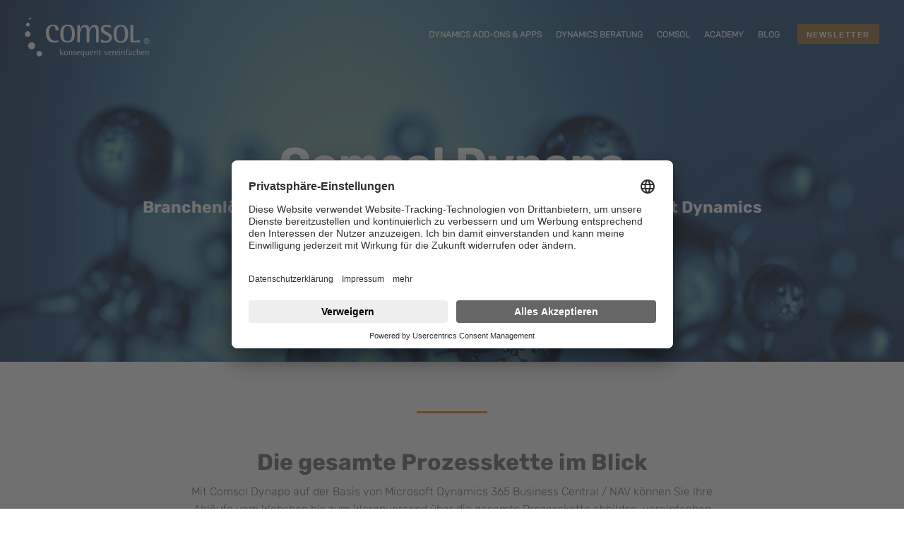

--- FILE ---
content_type: text/html; charset=UTF-8
request_url: https://www.comsol.ag/dynapo
body_size: 13813
content:
<!doctype html><!--[if lt IE 7]> <html class="no-js lt-ie9 lt-ie8 lt-ie7" lang="de" > <![endif]--><!--[if IE 7]>    <html class="no-js lt-ie9 lt-ie8" lang="de" >        <![endif]--><!--[if IE 8]>    <html class="no-js lt-ie9" lang="de" >               <![endif]--><!--[if gt IE 8]><!--><html class="no-js" lang="de"><!--<![endif]--><head>
    <meta charset="utf-8">
    <meta http-equiv="X-UA-Compatible" content="IE=edge,chrome=1">
    <meta name="author" content="Comsol Unternehmenslösungen AG">
    <meta name="description" content="Dynapo von der Comsol Unternehmenslösungen AG in Kronberg – Die spezialisierte Branchenlösung für Versandapotheken auf Basis von Microsoft Dynamics 365 Business Central / NAV. Vom Webshop bis Versand – Prozesse einfach, transparent &amp; flexibel steuern.">
    <meta name="generator" content="HubSpot">
    <title>Dynapo - Branchenlösung für die Versandapotheke in Dynamics | Comsol</title>
    <link rel="shortcut icon" href="https://www.comsol.ag/hubfs/favicon310x310-2.png">
    
<meta name="viewport" content="width=device-width, initial-scale=1">

    <script src="/hs/hsstatic/jquery-libs/static-1.4/jquery/jquery-1.11.2.js"></script>
<script>hsjQuery = window['jQuery'];</script>
    <meta property="og:description" content="Dynapo von der Comsol Unternehmenslösungen AG in Kronberg – Die spezialisierte Branchenlösung für Versandapotheken auf Basis von Microsoft Dynamics 365 Business Central / NAV. Vom Webshop bis Versand – Prozesse einfach, transparent &amp; flexibel steuern.">
    <meta property="og:title" content="Dynapo - Branchenlösung für die Versandapotheke in Dynamics | Comsol">
    <meta name="twitter:description" content="Dynapo von der Comsol Unternehmenslösungen AG in Kronberg – Die spezialisierte Branchenlösung für Versandapotheken auf Basis von Microsoft Dynamics 365 Business Central / NAV. Vom Webshop bis Versand – Prozesse einfach, transparent &amp; flexibel steuern.">
    <meta name="twitter:title" content="Dynapo - Branchenlösung für die Versandapotheke in Dynamics | Comsol">

    

    
    <style>
a.cta_button{-moz-box-sizing:content-box !important;-webkit-box-sizing:content-box !important;box-sizing:content-box !important;vertical-align:middle}.hs-breadcrumb-menu{list-style-type:none;margin:0px 0px 0px 0px;padding:0px 0px 0px 0px}.hs-breadcrumb-menu-item{float:left;padding:10px 0px 10px 10px}.hs-breadcrumb-menu-divider:before{content:'›';padding-left:10px}.hs-featured-image-link{border:0}.hs-featured-image{float:right;margin:0 0 20px 20px;max-width:50%}@media (max-width: 568px){.hs-featured-image{float:none;margin:0;width:100%;max-width:100%}}.hs-screen-reader-text{clip:rect(1px, 1px, 1px, 1px);height:1px;overflow:hidden;position:absolute !important;width:1px}
</style>

<link rel="stylesheet" href="https://www.comsol.ag/hubfs/jQuery/jquery.modal.min.css">
<link rel="stylesheet" href="https://www.comsol.ag/hubfs/hub_generated/module_assets/1/7031563437/1744326395027/module_CLEAN_5_v1_-_Global_-_Header.min.css">
 
<style>
  
  .hhs-nav {padding-top: 6px;}
  
  
  
  
  .hhs-hat-menu .hs-menu-wrapper.hs-menu-flow-horizontal>ul li a {
   color:  rgba(255, 255, 255,100);
  }
  .hhs-hat-menu .hs-menu-wrapper.hs-menu-flow-horizontal>ul li a:hover {
   color:  rgba(238, 127, 0,100);
  }
  
  @media (max-width: 479px) {
    
  .hhs-header-cta {display: none;}
   
  }
</style>

<link rel="stylesheet" href="https://www.comsol.ag/hubfs/hub_generated/module_assets/1/7031444747/1744326385269/module_CLEAN_5_v1_-_Item_-_Spacer.min.css">
<link rel="stylesheet" href="https://www.comsol.ag/hs-fs/hub/5143894/hub_generated/module_assets/1557226042778/module_7031505783_Marketplace_Hubspot_Hero_CLEAN_Premium_Pack_v1_Custom_Modules_CLEAN_5_v1_-_Hero_-_Text_-_Use_at_the_top_of_page_only.css">

<style>
  .hhs-hero h1, .hhs-hero h2, .hhs-hero h3, .hhs-hero h4, .hhs-hero h5, .hhs-hero h6, .hhs-hero p, .hhs-hero span, .hhs-hero li, .hhs-hero label {color: #ffffff !important;}





  #hs_cos_wrapper_module_15409353794553646 .hhs .hhs-hero {
    background-image: url(https://www.comsol.ag/hubfs/Stock%20images/dynapo-comsol-web.jpeg);
    
    
      
  }






@media (max-width: 479px) {
    .hhs-hero-top { 
      height: 450px !important;
  }
  .hhs-hero-top .hhs-center-hero {
    max-width: 100% !important;
  }
  .hhs-hero-top.hhs-full-hero-vh {min-height: auto !important;}
}
</style>


<script type="application/ld+json">
{
  "@context": "https://schema.org",
  "@type": "Product",
  
  "name": "Comsol Dynapo",
  "description": "Die Comsol Unternehmenslösungen AG aus Kronberg bietet mit Dynapo eine voll integrierte Branchenlösung für Versandapotheken – basierend auf Microsoft Dynamics 365 Business Central / NAV. Alle Abläufe vom Webshop über Logistik bis zum Versand werden transparent und effizient abgebildet. Preis auf Anfrage.",
  "brand": {
    "@type": "Organization",
    "name": "Comsol Unternehmensl&ouml;sungen AG",
    "url": "https://www.comsol.ag",
    "logo": {
      "@type": "ImageObject",
      "url": "https://cdn2.hubspot.net/hubfs/5143894/comsol-logo.png"
    }
  },
  
  "url": "https://www.comsol.ag/dynapo",
  "image": "https://5143894.fs1.hubspotusercontent-eu1.net/hubfs/5143894/dynapo%20Bilder/mobile-scanpage-dynapo.jpg",
  "mainEntityOfPage": "https://www.comsol.ag/dynapo"
  
}
</script>

<link rel="stylesheet" href="https://www.comsol.ag/hs-fs/hub/5143894/hub_generated/module_assets/1557866282175/module_7031563434_Marketplace_Hubspot_Hero_CLEAN_Premium_Pack_v1_Custom_Modules_CLEAN_5_v1_-_Row_-_Full_Width_Content.css">

<style>
  .highlight-row-text *{
    color: rgba(102, 102, 102,100) !important;
  }
  
</style>


<style>
  
</style>


<style>
  
  
  #hs_cos_wrapper_widget_1556544760072 .hhs-content-con i {color: #ee7f00 !important;}
</style>


<style>
  
  
  #hs_cos_wrapper_widget_1556545530023 .hhs-content-con i {color: #ee7f00 !important;}
</style>


<style>
  
  
  #hs_cos_wrapper_widget_1561966474725 .hhs-content-con i {color: #ee7f00 !important;}
</style>


<style>
  .hhs-hero.hhs-highlight-form h1, .hhs-hero.hhs-highlight-form h2, .hhs-hero.hhs-highlight-form h3, .hhs-hero.hhs-highlight-form h4, .hhs-hero.hhs-highlight-form h5, .hhs-hero.hhs-highlight-form h6, .hhs-hero.hhs-highlight-form p, .hhs-hero.hhs-highlight-form li, .hhs-hero.hhs-highlight-form label {color: #ffffff !important;}



  #hs_cos_wrapper_widget_1556548686165 .hhs .hhs-hero {
    background-image: url(https://www.comsol.ag/hubfs/indiv%20Beratung_72dpi_schmal.jpg);
    
    
      
  }





  @media (max-width: 479px) {
    .hhs-highlight-form { 
      height: 400px !important;
      background-size: 500% !important;
  }
  .hhs-highlight-form .hhs-center-hero {
    max-width: 100% !important;
  }
}

</style>

<link rel="stylesheet" href="https://www.comsol.ag/hubfs/hub_generated/module_assets/1/7031563435/1744326393723/module_CLEAN_5_v1_-_Row_-_Testimonial_Scroller.min.css">

<style>

  
  
  
</style>


<style>
  .footer-social i {font-size: px;}
  
  
  .hhs-footer .hs-menu-wrapper.hs-menu-flow-horizontal > ul li a {
 	padding: 0px 10px 5px;
  max-width: auto;
  font-size: 13px;
  font-weight: 500;
  color: rgba(255, 255, 255,100);
}
  
</style>

<link rel="stylesheet" href="https://www.comsol.ag/hubfs/hub_generated/template_assets/1/67653679396/1744363951923/template_font-awesome-pro-6.0.min.css">
    

    
    <link rel="canonical" href="https://www.comsol.ag/dynapo">

<!-- usercentrics HubSpot Control Script -->
<!-- Hide HubSpot confirmation window -->
<style>
  div#hs-eu-cookie-confirmation{display:none;}
</style>
<script>
var _hsp = window._hsp = window._hsp || [];
var _hsq = window._hsq = window._hsq || [];
  
var waitTimeout = 0;
var currentFunc = null;

function deferWaitForHubspotBanner(method, _currentFunc) {
    if (document.getElementById('hs-eu-confirmation-button') !== null) {
        if(currentFunc != _currentFunc) {
            console.log(currentFunc, _currentFunc);
            return;
        }
        method();
    } else {
        waitTimeout += 50;
        if(waitTimeout >= 10000) {
            console.log('wait timeout reached');
            return;
        }
        setTimeout(function() {
            console.log("no HubSpot Banner found");
            deferWaitForHubspotBanner(method, _currentFunc)
        }, 50);
    }
}
  
window.addEventListener("onConsentStatusChange", function(e) {
    //  console.log('Consent Event fired');
    if (e.detail && e.detail.event == "consent_status") {
        // check for consent status of service "HubSpot"
        if (e.detail['HubSpot'] === true) {
            console.log('HubSpot has consent');
            _hsp.push(['showBanner']);
            _hsq.push(['doNotTrack', {track: true}]);
          
            console.log("do not Track unset");
          
            waitTimeout = 0;
            currentFunc = 'setConsent';
            deferWaitForHubspotBanner(function(){
                document.getElementById('hs-eu-confirmation-button').click();
                console.log("HubSpot Banner confirmed");
            }, 'setConsent');

        } else {
            console.log('HubSpot has no consent');
            console.log("consent is set to false", e.detail)
 						_hsp.push(['showBanner']);
            //_hsp.push(['revokeCookieConsent']);
            _hsq.push(['doNotTrack']);
          
            waitTimeout = 0;
            currentFunc = 'revokeConsent';
            deferWaitForHubspotBanner(function(){
                document.getElementById('hs-eu-decline-button').click();
                console.log("HubSpot Banner declined");
                console.log("HubSpot banner declined and doNotTrack set");
            }, 'revokeConsent');
        }
    } else {
        console.log('no consent_status event');
    }
});
  
</script>

<!-- End usercentrics HubSpot Control Script -->

<script name="loadUC_byPath">
var path = location.pathname;
var excludePage = path.includes("/csu/") || path.includes("/dca2022/");
if (excludePage == true) {
	console.log('search string CSU found in path!');
} else {
	//element = document.getElementById('EFLusykVj').setAttribute("type", "application/javascript");
   function load_js()
   {
      	//var head= document.getElementsByTagName('head')[0];
   		var scriptUC = document.createElement('script');
  		var attID = document.createAttribute("id");
		var attdsID = document.createAttribute("data-settings-id");

  		attID.value = "usercentrics-cmp";
  		attdsID.value = "EFLusykVj";
    	scriptUC.setAttributeNode(attID); 
     	scriptUC.setAttributeNode(attdsID); 
		scriptUC.src = "https://app.usercentrics.eu/browser-ui/latest/bundle.js";
		scriptUC.defer = true;

		document.head.appendChild(scriptUC); 
  
   }
   load_js();  

  	console.log('search string CSU not found in path!');
}
</script>


<!-- Opt-out Cookie Google Analytics -->
<script type="text/javascript">
var gaProperty = 'UA-140781518-1';
var disableStr = 'ga-disable-' + gaProperty;
if (document.cookie.indexOf(disableStr + '=true') > -1) {
window[disableStr] = true;
}
function gaOptout() {
document.cookie = disableStr + '=true; expires=Thu, 31 Dec 2099 23:59:59 UTC; path=/';
window[disableStr] = true;
    if (navigator.language.indexOf("de") > -1) {
      alert('Das Tracking durch Google Analytics wurde in Ihrem Browser für diese Website deaktiviert.');
    }
      else {
      alert('Google Analytics tracking is now disabled in this browser for this website.');
	}
}
</script>

<!-- Global site tag (gtag.js) - Google Analytics -->
<script type="text/plain" data-usercentrics="Google Analytics" async src="https://www.googletagmanager.com/gtag/js?id=UA-140781518-1"></script>
<script type="text/plain" data-usercentrics="Google Analytics">

  window.dataLayer = window.dataLayer || [];
  function gtag(){dataLayer.push(arguments);}
  gtag('js', new Date());

  gtag('config', 'UA-140781518-1', {'anonymize_ip': true });

</script>

<!-- Global site tag (gtag.js) - Google Ads -->
<script type="text/plain" data-usercentrics="Google Ads">

  gtag('config', 'AW-989189765');

</script>


<meta property="og:url" content="https://www.comsol.ag/dynapo">
<meta name="twitter:card" content="summary">
<meta http-equiv="content-language" content="de">
<link rel="stylesheet" href="//7052064.fs1.hubspotusercontent-na1.net/hubfs/7052064/hub_generated/template_assets/DEFAULT_ASSET/1767723259071/template_layout.min.css">


<link rel="stylesheet" href="https://www.comsol.ag/hubfs/hub_generated/template_assets/1/7031442890/1744363953940/template_clean-5-style.css">




</head>
<body class="   hs-content-id-9088156210 hs-site-page page " style="">
    <div class="header-container-wrapper">
    <div class="header-container container-fluid">

<div class="row-fluid-wrapper row-depth-1 row-number-1 ">
<div class="row-fluid ">
<div class="span12 widget-span widget-type-custom_widget " style="" data-widget-type="custom_widget" data-x="0" data-w="12">
<div id="hs_cos_wrapper_module_15409352254403412" class="hs_cos_wrapper hs_cos_wrapper_widget hs_cos_wrapper_type_module" style="" data-hs-cos-general-type="widget" data-hs-cos-type="module">



<div class="hhs-header" style="padding: 25px 0; background-color: ;"> 
  <div class="hhs-col-12 hhs-header-full">
    <div class="hhs-col-2 ">
      <a href="/?hsLang=de"><div class="hhs-header-logo hhs-header-trans">
        <img class="hhs-logo-header for-main logo-color" src="https://www.comsol.ag/hubfs/comsol-logo.png" style="max-height: 60px;">
        <img class="hhs-logo-header for-main logo-white" src="https://www.comsol.ag/hubfs/comsol.logo-weiss.png" style="max-height: 60px;">
        <img class="hhs-logo-header for-sticky" src="https://www.comsol.ag/hubfs/comsol-logo.png" style="max-height: 60px;">
        </div></a>
    </div>
    <div class="hhs-col-10 hhs-nav">
      
        <div class="hhs-header-cta">
          <span id="hs_cos_wrapper_module_15409352254403412_" class="hs_cos_wrapper hs_cos_wrapper_widget hs_cos_wrapper_type_cta" style="" data-hs-cos-general-type="widget" data-hs-cos-type="cta"><!--HubSpot Call-to-Action Code --><span class="hs-cta-wrapper" id="hs-cta-wrapper-6c2ee505-1a8a-4704-ae2f-c4676f538b18"><span class="hs-cta-node hs-cta-6c2ee505-1a8a-4704-ae2f-c4676f538b18" id="hs-cta-6c2ee505-1a8a-4704-ae2f-c4676f538b18"><!--[if lte IE 8]><div id="hs-cta-ie-element"></div><![endif]--><a href="https://hubspot-cta-redirect-eu1-prod.s3.amazonaws.com/cta/redirect/5143894/6c2ee505-1a8a-4704-ae2f-c4676f538b18" target="_blank" rel="noopener"><img class="hs-cta-img" id="hs-cta-img-6c2ee505-1a8a-4704-ae2f-c4676f538b18" style="border-width:0px;" src="https://hubspot-no-cache-eu1-prod.s3.amazonaws.com/cta/default/5143894/6c2ee505-1a8a-4704-ae2f-c4676f538b18.png" alt="NEWSLETTER"></a></span><script charset="utf-8" src="/hs/cta/cta/current.js"></script><script type="text/javascript"> hbspt.cta._relativeUrls=true;hbspt.cta.load(5143894, '6c2ee505-1a8a-4704-ae2f-c4676f538b18', {"useNewLoader":"true","region":"eu1"}); </script></span><!-- end HubSpot Call-to-Action Code --></span>
        </div>
      
      <div class="hhs-lang-switch">
      	<span id="hs_cos_wrapper_module_15409352254403412_language_switcher" class="hs_cos_wrapper hs_cos_wrapper_widget hs_cos_wrapper_type_language_switcher" style="" data-hs-cos-general-type="widget" data-hs-cos-type="language_switcher"></span>
      </div>
      
      <div class="hhs-header-menu custom-menu-primary hhs-header-trans">
        <span id="hs_cos_wrapper_module_15409352254403412_" class="hs_cos_wrapper hs_cos_wrapper_widget hs_cos_wrapper_type_menu" style="" data-hs-cos-general-type="widget" data-hs-cos-type="menu"><div id="hs_menu_wrapper_module_15409352254403412_" class="hs-menu-wrapper active-branch flyouts hs-menu-flow-horizontal" role="navigation" data-sitemap-name="default" data-menu-id="7575880584" aria-label="Navigation Menu">
 <ul role="menu" class="active-branch">
  <li class="hs-menu-item hs-menu-depth-1 hs-item-has-children active-branch" role="none"><a href="javascript:;" aria-haspopup="true" aria-expanded="false" role="menuitem"><span class="mega-drop-1">Dynamics Add-Ons &amp; Apps</span></a>
   <ul role="menu" class="hs-menu-children-wrapper active-branch">
    <li class="hs-menu-item hs-menu-depth-2" role="none"><a href="https://www.comsol.ag/add-ons" role="menuitem">Add-On Gallery</a></li>
    <li class="hs-menu-item hs-menu-depth-2 active active-branch" role="none"><a href="https://www.comsol.ag/dynapo" role="menuitem">Branchenlösung</a></li>
   </ul></li>
  <li class="hs-menu-item hs-menu-depth-1 hs-item-has-children" role="none"><a href="javascript:;" aria-haspopup="true" aria-expanded="false" role="menuitem"><span class="mega-drop-2">Dynamics Beratung</span></a>
   <ul role="menu" class="hs-menu-children-wrapper">
    <li class="hs-menu-item hs-menu-depth-2" role="none"><a href="https://www.comsol.ag/beratungsschwerpunkte" role="menuitem">Schwerpunkte</a></li>
    <li class="hs-menu-item hs-menu-depth-2" role="none"><a href="https://www.comsol.ag/microsoft-dynamics" role="menuitem">Dynamics 365 Business Central</a></li>
    <li class="hs-menu-item hs-menu-depth-2" role="none"><a href="https://www.comsol.ag/unbox" role="menuitem">Unbox – der BC-Schnellstart</a></li>
    <li class="hs-menu-item hs-menu-depth-2" role="none"><a href="https://www.comsol.ag/microsoft-ecosystem" role="menuitem">Ecosystem</a></li>
   </ul></li>
  <li class="hs-menu-item hs-menu-depth-1 hs-item-has-children" role="none"><a href="javascript:;" aria-haspopup="true" aria-expanded="false" role="menuitem"><span class="mega-drop-3">Comsol</span></a>
   <ul role="menu" class="hs-menu-children-wrapper">
    <li class="hs-menu-item hs-menu-depth-2" role="none"><a href="https://www.comsol.ag/unternehmen" role="menuitem">Unternehmen</a></li>
    <li class="hs-menu-item hs-menu-depth-2" role="none"><a href="https://www.comsol.ag/events" role="menuitem">Webinare / Events</a></li>
    <li class="hs-menu-item hs-menu-depth-2" role="none"><a href="https://www.comsol.ag/karriere" role="menuitem">Karriere / Jobs</a></li>
    <li class="hs-menu-item hs-menu-depth-2" role="none"><a href="https://www.comsol.ag/academy" role="menuitem">Comsol Academy</a></li>
    <li class="hs-menu-item hs-menu-depth-2" role="none"><a href="https://www.comsol.ag/kontakt" role="menuitem">Kontakt / Anfahrt</a></li>
   </ul></li>
  <li class="hs-menu-item hs-menu-depth-1" role="none"><a href="https://www.comsol.ag/academy" role="menuitem"><span class="mega-drop-5">Academy</span></a></li>
  <li class="hs-menu-item hs-menu-depth-1" role="none"><a href="/blog" role="menuitem"><span class="mega-drop-4">Blog</span></a></li>
 </ul>
</div></span>
      </div>
    </div>
</div>

</div>

</div><!--end widget-span -->
</div><!--end row-->
</div><!--end row-wrapper -->

<div class="row-fluid-wrapper row-depth-1 row-number-2 ">
<div class="row-fluid ">
<div class="span12 widget-span widget-type-global_group mega-menu-1" style="" data-widget-type="global_group" data-x="0" data-w="12">
<div class="" data-global-widget-path="generated_global_groups/7125015485.html"><div class="row-fluid-wrapper row-depth-1 row-number-1 ">
<div class="row-fluid ">
<div class="span12 widget-span widget-type-cell mega-menu unactive fadeIn" style="" data-widget-type="cell" data-x="0" data-w="12">

<div class="row-fluid-wrapper row-depth-1 row-number-2 ">
<div class="row-fluid ">
<div class="span12 widget-span widget-type-custom_widget " style="" data-widget-type="custom_widget" data-x="0" data-w="12">
<div id="hs_cos_wrapper_module_15439696575581099" class="hs_cos_wrapper hs_cos_wrapper_widget hs_cos_wrapper_type_module" style="" data-hs-cos-general-type="widget" data-hs-cos-type="module">
<div class="hhs-horz-spacer" style="height:25px;"></div>
</div>

</div><!--end widget-span -->
</div><!--end row-->
</div><!--end row-wrapper -->

<div class="row-fluid-wrapper row-depth-1 row-number-3 ">
<div class="row-fluid ">
<div class="span12 widget-span widget-type-cell page-center" style="" data-widget-type="cell" data-x="0" data-w="12">

<div class="row-fluid-wrapper row-depth-1 row-number-4 ">
<div class="row-fluid ">
<div class="span3 widget-span widget-type-cell " style="" data-widget-type="cell" data-x="0" data-w="3">

<div class="row-fluid-wrapper row-depth-1 row-number-5 ">
<div class="row-fluid ">
<div class="span12 widget-span widget-type-custom_widget " style="" data-widget-type="custom_widget" data-x="0" data-w="12">
<div id="hs_cos_wrapper_module_1558463802934651" class="hs_cos_wrapper hs_cos_wrapper_widget hs_cos_wrapper_type_module widget-type-rich_text" style="" data-hs-cos-general-type="widget" data-hs-cos-type="module"><span id="hs_cos_wrapper_module_1558463802934651_" class="hs_cos_wrapper hs_cos_wrapper_widget hs_cos_wrapper_type_rich_text" style="" data-hs-cos-general-type="widget" data-hs-cos-type="rich_text"><h4><a href="/add-ons?hsLang=de" rel=" noopener">Add-ons &amp; Apps</a></h4></span></div>

</div><!--end widget-span -->
</div><!--end row-->
</div><!--end row-wrapper -->

<div class="row-fluid-wrapper row-depth-1 row-number-6 ">
<div class="row-fluid ">
<div class="span12 widget-span widget-type-custom_widget " style="" data-widget-type="custom_widget" data-x="0" data-w="12">
<div id="hs_cos_wrapper_module_15439727609852104" class="hs_cos_wrapper hs_cos_wrapper_widget hs_cos_wrapper_type_module" style="" data-hs-cos-general-type="widget" data-hs-cos-type="module">
<div class="hhs-horz-spacer divider-line" style="margin:12px 0 12px; border-bottom: 1px solid #dddddd"></div>
</div>

</div><!--end widget-span -->
</div><!--end row-->
</div><!--end row-wrapper -->

<div class="row-fluid-wrapper row-depth-1 row-number-7 ">
<div class="row-fluid ">
<div class="span12 widget-span widget-type-custom_widget " style="" data-widget-type="custom_widget" data-x="0" data-w="12">
<div id="hs_cos_wrapper_module_1543967737174441" class="hs_cos_wrapper hs_cos_wrapper_widget hs_cos_wrapper_type_module widget-type-simple_menu" style="" data-hs-cos-general-type="widget" data-hs-cos-type="module"><span id="hs_cos_wrapper_module_1543967737174441_" class="hs_cos_wrapper hs_cos_wrapper_widget hs_cos_wrapper_type_simple_menu" style="" data-hs-cos-general-type="widget" data-hs-cos-type="simple_menu"><div id="hs_menu_wrapper_module_1543967737174441_" class="hs-menu-wrapper active-branch flyouts hs-menu-flow-vertical" role="navigation" data-sitemap-name="" data-menu-id="" aria-label="Navigation Menu">
 <ul role="menu">
  <li class="hs-menu-item hs-menu-depth-1 hs-item-has-children" role="none"><a href="javascript:void(0);" aria-haspopup="true" aria-expanded="false" role="menuitem" target="_self">Versand / Logistik</a>
   <ul role="menu" class="hs-menu-children-wrapper">
    <li class="hs-menu-item hs-menu-depth-2" role="none"><a href="https://www.comsol.ag/multiship" role="menuitem" target="_self">Multiship</a></li>
   </ul></li>
  <li class="hs-menu-item hs-menu-depth-1 hs-item-has-children" role="none"><a href="javascript:void(0);" aria-haspopup="true" aria-expanded="false" role="menuitem" target="_self">Export / Compliance</a>
   <ul role="menu" class="hs-menu-children-wrapper">
    <li class="hs-menu-item hs-menu-depth-2" role="none"><a href="https://www.comsol.ag/exposysatlas" role="menuitem" target="_self">Exposys Atlas</a></li>
    <li class="hs-menu-item hs-menu-depth-2" role="none"><a href="https://www.comsol.ag/wup" role="menuitem" target="_self">Exposys WUP</a></li>
    <li class="hs-menu-item hs-menu-depth-2" role="none"><a href="https://www.comsol.ag/sanscreen" role="menuitem" target="_self">Exposys Sanscreen</a></li>
   </ul></li>
 </ul>
</div></span></div>

</div><!--end widget-span -->
</div><!--end row-->
</div><!--end row-wrapper -->

</div><!--end widget-span -->
<div class="span3 widget-span widget-type-cell " style="" data-widget-type="cell" data-x="3" data-w="3">

<div class="row-fluid-wrapper row-depth-1 row-number-8 ">
<div class="row-fluid ">
<div class="span12 widget-span widget-type-custom_widget " style="" data-widget-type="custom_widget" data-x="0" data-w="12">
<div id="hs_cos_wrapper_module_1543967690190353" class="hs_cos_wrapper hs_cos_wrapper_widget hs_cos_wrapper_type_module widget-type-header" style="" data-hs-cos-general-type="widget" data-hs-cos-type="module">



<span id="hs_cos_wrapper_module_1543967690190353_" class="hs_cos_wrapper hs_cos_wrapper_widget hs_cos_wrapper_type_header" style="" data-hs-cos-general-type="widget" data-hs-cos-type="header"><h4>&nbsp;</h4></span></div>

</div><!--end widget-span -->
</div><!--end row-->
</div><!--end row-wrapper -->

<div class="row-fluid-wrapper row-depth-1 row-number-9 ">
<div class="row-fluid ">
<div class="span12 widget-span widget-type-custom_widget " style="" data-widget-type="custom_widget" data-x="0" data-w="12">
<div id="hs_cos_wrapper_module_15439727812372133" class="hs_cos_wrapper hs_cos_wrapper_widget hs_cos_wrapper_type_module" style="" data-hs-cos-general-type="widget" data-hs-cos-type="module">
<div class="hhs-horz-spacer divider-line" style="margin:12px 0 12px; border-bottom: 1px solid #dddddd"></div>
</div>

</div><!--end widget-span -->
</div><!--end row-->
</div><!--end row-wrapper -->

<div class="row-fluid-wrapper row-depth-1 row-number-10 ">
<div class="row-fluid ">
<div class="span12 widget-span widget-type-custom_widget " style="" data-widget-type="custom_widget" data-x="0" data-w="12">
<div id="hs_cos_wrapper_module_1543967739926443" class="hs_cos_wrapper hs_cos_wrapper_widget hs_cos_wrapper_type_module widget-type-simple_menu" style="" data-hs-cos-general-type="widget" data-hs-cos-type="module"><span id="hs_cos_wrapper_module_1543967739926443_" class="hs_cos_wrapper hs_cos_wrapper_widget hs_cos_wrapper_type_simple_menu" style="" data-hs-cos-general-type="widget" data-hs-cos-type="simple_menu"><div id="hs_menu_wrapper_module_1543967739926443_" class="hs-menu-wrapper active-branch flyouts hs-menu-flow-vertical" role="navigation" data-sitemap-name="" data-menu-id="" aria-label="Navigation Menu">
 <ul role="menu">
  <li class="hs-menu-item hs-menu-depth-1 hs-item-has-children" role="none"><a href="javascript:void(0);" aria-haspopup="true" aria-expanded="false" role="menuitem" target="_self">Dokumentenmanagement</a>
   <ul role="menu" class="hs-menu-children-wrapper">
    <li class="hs-menu-item hs-menu-depth-2" role="none"><a href="https://www.comsol.ag/reisekosten" role="menuitem" target="_self">Reisekosten</a></li>
    <li class="hs-menu-item hs-menu-depth-2" role="none"><a href="https://www.comsol.ag/vertrag-manager" role="menuitem" target="_self">Vertrag Manager</a></li>
    <li class="hs-menu-item hs-menu-depth-2" role="none"><a href="https://www.comsol.ag/multinav-mail" role="menuitem" target="_self">Multinav Mail</a></li>
    <li class="hs-menu-item hs-menu-depth-2" role="none"><a href="https://www.comsol.ag/docutie" role="menuitem" target="_self">DocuTie</a></li>
    <li class="hs-menu-item hs-menu-depth-2" role="none"><a href="https://www.comsol.ag/ust-id" role="menuitem" target="_self">UST-ID Prüfung</a></li>
   </ul></li>
 </ul>
</div></span></div>

</div><!--end widget-span -->
</div><!--end row-->
</div><!--end row-wrapper -->

</div><!--end widget-span -->
<div class="span3 widget-span widget-type-cell " style="" data-widget-type="cell" data-x="6" data-w="3">

<div class="row-fluid-wrapper row-depth-1 row-number-11 ">
<div class="row-fluid ">
<div class="span12 widget-span widget-type-custom_widget " style="" data-widget-type="custom_widget" data-x="0" data-w="12">
<div id="hs_cos_wrapper_module_15584703264401056" class="hs_cos_wrapper hs_cos_wrapper_widget hs_cos_wrapper_type_module widget-type-rich_text" style="" data-hs-cos-general-type="widget" data-hs-cos-type="module"><span id="hs_cos_wrapper_module_15584703264401056_" class="hs_cos_wrapper hs_cos_wrapper_widget hs_cos_wrapper_type_rich_text" style="" data-hs-cos-general-type="widget" data-hs-cos-type="rich_text"><h4><a href="/dynapo?hsLang=de" rel=" noopener">Branche</a></h4></span></div>

</div><!--end widget-span -->
</div><!--end row-->
</div><!--end row-wrapper -->

<div class="row-fluid-wrapper row-depth-1 row-number-12 ">
<div class="row-fluid ">
<div class="span12 widget-span widget-type-custom_widget " style="" data-widget-type="custom_widget" data-x="0" data-w="12">
<div id="hs_cos_wrapper_module_15439727858782181" class="hs_cos_wrapper hs_cos_wrapper_widget hs_cos_wrapper_type_module" style="" data-hs-cos-general-type="widget" data-hs-cos-type="module">
<div class="hhs-horz-spacer divider-line" style="margin:12px 0 12px; border-bottom: 1px solid #dddddd"></div>
</div>

</div><!--end widget-span -->
</div><!--end row-->
</div><!--end row-wrapper -->

<div class="row-fluid-wrapper row-depth-1 row-number-13 ">
<div class="row-fluid ">
<div class="span12 widget-span widget-type-custom_widget " style="" data-widget-type="custom_widget" data-x="0" data-w="12">
<div id="hs_cos_wrapper_module_1543967742415445" class="hs_cos_wrapper hs_cos_wrapper_widget hs_cos_wrapper_type_module widget-type-simple_menu" style="" data-hs-cos-general-type="widget" data-hs-cos-type="module"><span id="hs_cos_wrapper_module_1543967742415445_" class="hs_cos_wrapper hs_cos_wrapper_widget hs_cos_wrapper_type_simple_menu" style="" data-hs-cos-general-type="widget" data-hs-cos-type="simple_menu"><div id="hs_menu_wrapper_module_1543967742415445_" class="hs-menu-wrapper active-branch flyouts hs-menu-flow-vertical" role="navigation" data-sitemap-name="" data-menu-id="" aria-label="Navigation Menu">
 <ul role="menu" class="active-branch">
  <li class="hs-menu-item hs-menu-depth-1 active hs-item-has-children active-branch" role="none"><a href="https://www.comsol.ag/dynapo" aria-haspopup="true" aria-expanded="false" role="menuitem" target="_self">Versand-Apotheken</a>
   <ul role="menu" class="hs-menu-children-wrapper active-branch">
    <li class="hs-menu-item hs-menu-depth-2 active active-branch" role="none"><a href="https://www.comsol.ag/dynapo" role="menuitem" target="_self">Dynapo </a></li>
   </ul></li>
 </ul>
</div></span></div>

</div><!--end widget-span -->
</div><!--end row-->
</div><!--end row-wrapper -->

</div><!--end widget-span -->
<div class="span3 widget-span widget-type-custom_widget " style="" data-widget-type="custom_widget" data-x="9" data-w="3">
<div id="hs_cos_wrapper_module_1543967726125440" class="hs_cos_wrapper hs_cos_wrapper_widget hs_cos_wrapper_type_module widget-type-linked_image" style="" data-hs-cos-general-type="widget" data-hs-cos-type="module">
    






  



<span id="hs_cos_wrapper_module_1543967726125440_" class="hs_cos_wrapper hs_cos_wrapper_widget hs_cos_wrapper_type_linked_image" style="" data-hs-cos-general-type="widget" data-hs-cos-type="linked_image"><img src="https://www.comsol.ag/hs-fs/hubfs/Microsoft%20NAV%20und%20BC/Gold-Microsoft-Partner.png?width=497&amp;name=Gold-Microsoft-Partner.png" class="hs-image-widget " style="width:497px;border-width:0px;border:0px;" width="497" alt="Gold-Microsoft-Partner" title="Gold-Microsoft-Partner" srcset="https://www.comsol.ag/hs-fs/hubfs/Microsoft%20NAV%20und%20BC/Gold-Microsoft-Partner.png?width=249&amp;name=Gold-Microsoft-Partner.png 249w, https://www.comsol.ag/hs-fs/hubfs/Microsoft%20NAV%20und%20BC/Gold-Microsoft-Partner.png?width=497&amp;name=Gold-Microsoft-Partner.png 497w, https://www.comsol.ag/hs-fs/hubfs/Microsoft%20NAV%20und%20BC/Gold-Microsoft-Partner.png?width=746&amp;name=Gold-Microsoft-Partner.png 746w, https://www.comsol.ag/hs-fs/hubfs/Microsoft%20NAV%20und%20BC/Gold-Microsoft-Partner.png?width=994&amp;name=Gold-Microsoft-Partner.png 994w, https://www.comsol.ag/hs-fs/hubfs/Microsoft%20NAV%20und%20BC/Gold-Microsoft-Partner.png?width=1243&amp;name=Gold-Microsoft-Partner.png 1243w, https://www.comsol.ag/hs-fs/hubfs/Microsoft%20NAV%20und%20BC/Gold-Microsoft-Partner.png?width=1491&amp;name=Gold-Microsoft-Partner.png 1491w" sizes="(max-width: 497px) 100vw, 497px"></span></div>

</div><!--end widget-span -->
</div><!--end row-->
</div><!--end row-wrapper -->

</div><!--end widget-span -->
</div><!--end row-->
</div><!--end row-wrapper -->

<div class="row-fluid-wrapper row-depth-1 row-number-14 ">
<div class="row-fluid ">
<div class="span12 widget-span widget-type-custom_widget " style="" data-widget-type="custom_widget" data-x="0" data-w="12">
<div id="hs_cos_wrapper_module_15439696851021136" class="hs_cos_wrapper hs_cos_wrapper_widget hs_cos_wrapper_type_module" style="" data-hs-cos-general-type="widget" data-hs-cos-type="module">
<div class="hhs-horz-spacer" style="height:25px;"></div>
</div>

</div><!--end widget-span -->
</div><!--end row-->
</div><!--end row-wrapper -->

</div><!--end widget-span -->
</div><!--end row-->
</div><!--end row-wrapper -->
</div>
</div><!--end widget-span -->
</div><!--end row-->
</div><!--end row-wrapper -->

<div class="row-fluid-wrapper row-depth-1 row-number-3 ">
<div class="row-fluid ">
<div class="span12 widget-span widget-type-global_group mega-menu-2" style="" data-widget-type="global_group" data-x="0" data-w="12">
<div class="" data-global-widget-path="generated_global_groups/7815935902.html"><div class="row-fluid-wrapper row-depth-1 row-number-1 ">
<div class="row-fluid ">
<div class="span12 widget-span widget-type-cell mega-menu unactive fadeIn" style="" data-widget-type="cell" data-x="0" data-w="12">

<div class="row-fluid-wrapper row-depth-1 row-number-2 ">
<div class="row-fluid ">
<div class="span12 widget-span widget-type-custom_widget " style="" data-widget-type="custom_widget" data-x="0" data-w="12">
<div id="hs_cos_wrapper_module_15439696575581099" class="hs_cos_wrapper hs_cos_wrapper_widget hs_cos_wrapper_type_module" style="" data-hs-cos-general-type="widget" data-hs-cos-type="module">
<div class="hhs-horz-spacer" style="height:25px;"></div>
</div>

</div><!--end widget-span -->
</div><!--end row-->
</div><!--end row-wrapper -->

<div class="row-fluid-wrapper row-depth-1 row-number-3 ">
<div class="row-fluid ">
<div class="span12 widget-span widget-type-cell page-center" style="" data-widget-type="cell" data-x="0" data-w="12">

<div class="row-fluid-wrapper row-depth-1 row-number-4 ">
<div class="row-fluid ">
<div class="span3 widget-span widget-type-cell " style="" data-widget-type="cell" data-x="0" data-w="3">

<div class="row-fluid-wrapper row-depth-1 row-number-5 ">
<div class="row-fluid ">
<div class="span12 widget-span widget-type-custom_widget " style="" data-widget-type="custom_widget" data-x="0" data-w="12">
<div id="hs_cos_wrapper_module_15584704821211153" class="hs_cos_wrapper hs_cos_wrapper_widget hs_cos_wrapper_type_module widget-type-rich_text" style="" data-hs-cos-general-type="widget" data-hs-cos-type="module"><span id="hs_cos_wrapper_module_15584704821211153_" class="hs_cos_wrapper hs_cos_wrapper_widget hs_cos_wrapper_type_rich_text" style="" data-hs-cos-general-type="widget" data-hs-cos-type="rich_text"><h4><a href="/beratungsschwerpunkte?hsLang=de" rel=" noopener">Schwerpunkte</a></h4></span></div>

</div><!--end widget-span -->
</div><!--end row-->
</div><!--end row-wrapper -->

<div class="row-fluid-wrapper row-depth-1 row-number-6 ">
<div class="row-fluid ">
<div class="span12 widget-span widget-type-custom_widget " style="" data-widget-type="custom_widget" data-x="0" data-w="12">
<div id="hs_cos_wrapper_module_15439727609852104" class="hs_cos_wrapper hs_cos_wrapper_widget hs_cos_wrapper_type_module" style="" data-hs-cos-general-type="widget" data-hs-cos-type="module">
<div class="hhs-horz-spacer divider-line" style="margin:12px 0 12px; border-bottom: 1px solid #dddddd"></div>
</div>

</div><!--end widget-span -->
</div><!--end row-->
</div><!--end row-wrapper -->

<div class="row-fluid-wrapper row-depth-1 row-number-7 ">
<div class="row-fluid ">
<div class="span12 widget-span widget-type-custom_widget " style="" data-widget-type="custom_widget" data-x="0" data-w="12">
<div id="hs_cos_wrapper_module_1543967737174441" class="hs_cos_wrapper hs_cos_wrapper_widget hs_cos_wrapper_type_module widget-type-simple_menu" style="" data-hs-cos-general-type="widget" data-hs-cos-type="module"><span id="hs_cos_wrapper_module_1543967737174441_" class="hs_cos_wrapper hs_cos_wrapper_widget hs_cos_wrapper_type_simple_menu" style="" data-hs-cos-general-type="widget" data-hs-cos-type="simple_menu"><div id="hs_menu_wrapper_module_1543967737174441_" class="hs-menu-wrapper active-branch flyouts hs-menu-flow-vertical" role="navigation" data-sitemap-name="" data-menu-id="" aria-label="Navigation Menu">
 <ul role="menu">
  <li class="hs-menu-item hs-menu-depth-1" role="none"><a href="/beratungsschwerpunkte#hs_cos_wrapper_widget_1557806404270" role="menuitem" target="_self">Supply Chain Management</a></li>
  <li class="hs-menu-item hs-menu-depth-1" role="none"><a href="/beratungsschwerpunkte#hs_cos_wrapper_widget_1557813370152" role="menuitem" target="_self">Finance / Rechnungswesen</a></li>
  <li class="hs-menu-item hs-menu-depth-1" role="none"><a href="/beratungsschwerpunkte#hs_cos_wrapper_widget_1557814656499" role="menuitem" target="_self">E-Commerce</a></li>
  <li class="hs-menu-item hs-menu-depth-1" role="none"><a href="/beratungsschwerpunkte#hs_cos_wrapper_widget_1620810489148" role="menuitem" target="_self">Individuelle Anpassungen</a></li>
 </ul>
</div></span></div>

</div><!--end widget-span -->
</div><!--end row-->
</div><!--end row-wrapper -->

</div><!--end widget-span -->
<div class="span3 widget-span widget-type-cell " style="" data-widget-type="cell" data-x="3" data-w="3">

<div class="row-fluid-wrapper row-depth-1 row-number-8 ">
<div class="row-fluid ">
<div class="span12 widget-span widget-type-custom_widget " style="" data-widget-type="custom_widget" data-x="0" data-w="12">
<div id="hs_cos_wrapper_module_15584704914651155" class="hs_cos_wrapper hs_cos_wrapper_widget hs_cos_wrapper_type_module widget-type-rich_text" style="" data-hs-cos-general-type="widget" data-hs-cos-type="module"><span id="hs_cos_wrapper_module_15584704914651155_" class="hs_cos_wrapper hs_cos_wrapper_widget hs_cos_wrapper_type_rich_text" style="" data-hs-cos-general-type="widget" data-hs-cos-type="rich_text"><h4><a href="/microsoft-dynamics?hsLang=de" rel=" noopener">Microsoft Dynamics</a></h4></span></div>

</div><!--end widget-span -->
</div><!--end row-->
</div><!--end row-wrapper -->

<div class="row-fluid-wrapper row-depth-1 row-number-9 ">
<div class="row-fluid ">
<div class="span12 widget-span widget-type-custom_widget " style="" data-widget-type="custom_widget" data-x="0" data-w="12">
<div id="hs_cos_wrapper_module_15439727812372133" class="hs_cos_wrapper hs_cos_wrapper_widget hs_cos_wrapper_type_module" style="" data-hs-cos-general-type="widget" data-hs-cos-type="module">
<div class="hhs-horz-spacer divider-line" style="margin:12px 0 12px; border-bottom: 1px solid #dddddd"></div>
</div>

</div><!--end widget-span -->
</div><!--end row-->
</div><!--end row-wrapper -->

<div class="row-fluid-wrapper row-depth-1 row-number-10 ">
<div class="row-fluid ">
<div class="span12 widget-span widget-type-custom_widget " style="" data-widget-type="custom_widget" data-x="0" data-w="12">
<div id="hs_cos_wrapper_module_1543967739926443" class="hs_cos_wrapper hs_cos_wrapper_widget hs_cos_wrapper_type_module widget-type-simple_menu" style="" data-hs-cos-general-type="widget" data-hs-cos-type="module"><span id="hs_cos_wrapper_module_1543967739926443_" class="hs_cos_wrapper hs_cos_wrapper_widget hs_cos_wrapper_type_simple_menu" style="" data-hs-cos-general-type="widget" data-hs-cos-type="simple_menu"><div id="hs_menu_wrapper_module_1543967739926443_" class="hs-menu-wrapper active-branch flyouts hs-menu-flow-vertical" role="navigation" data-sitemap-name="" data-menu-id="" aria-label="Navigation Menu">
 <ul role="menu">
  <li class="hs-menu-item hs-menu-depth-1" role="none"><a href="https://www.comsol.ag/microsoft-dynamics" role="menuitem" target="_self">Dynamics 365 Business Central</a></li>
  <li class="hs-menu-item hs-menu-depth-1" role="none"><a href="https://www.comsol.ag/unbox" role="menuitem" target="_self">Unbox – der BC Schnellstart</a></li>
 </ul>
</div></span></div>

</div><!--end widget-span -->
</div><!--end row-->
</div><!--end row-wrapper -->

</div><!--end widget-span -->
<div class="span3 widget-span widget-type-cell " style="" data-widget-type="cell" data-x="6" data-w="3">

<div class="row-fluid-wrapper row-depth-1 row-number-11 ">
<div class="row-fluid ">
<div class="span12 widget-span widget-type-custom_widget " style="" data-widget-type="custom_widget" data-x="0" data-w="12">
<div id="hs_cos_wrapper_module_15584704974021157" class="hs_cos_wrapper hs_cos_wrapper_widget hs_cos_wrapper_type_module widget-type-rich_text" style="" data-hs-cos-general-type="widget" data-hs-cos-type="module"><span id="hs_cos_wrapper_module_15584704974021157_" class="hs_cos_wrapper hs_cos_wrapper_widget hs_cos_wrapper_type_rich_text" style="" data-hs-cos-general-type="widget" data-hs-cos-type="rich_text"><h4><a href="/microsoft-ecosystem?hsLang=de" rel=" noopener">Microsoft Ecosystem</a></h4></span></div>

</div><!--end widget-span -->
</div><!--end row-->
</div><!--end row-wrapper -->

<div class="row-fluid-wrapper row-depth-1 row-number-12 ">
<div class="row-fluid ">
<div class="span12 widget-span widget-type-custom_widget " style="" data-widget-type="custom_widget" data-x="0" data-w="12">
<div id="hs_cos_wrapper_module_15439727858782181" class="hs_cos_wrapper hs_cos_wrapper_widget hs_cos_wrapper_type_module" style="" data-hs-cos-general-type="widget" data-hs-cos-type="module">
<div class="hhs-horz-spacer divider-line" style="margin:12px 0 12px; border-bottom: 1px solid #dddddd"></div>
</div>

</div><!--end widget-span -->
</div><!--end row-->
</div><!--end row-wrapper -->

<div class="row-fluid-wrapper row-depth-1 row-number-13 ">
<div class="row-fluid ">
<div class="span12 widget-span widget-type-custom_widget " style="" data-widget-type="custom_widget" data-x="0" data-w="12">
<div id="hs_cos_wrapper_module_1543967742415445" class="hs_cos_wrapper hs_cos_wrapper_widget hs_cos_wrapper_type_module widget-type-simple_menu" style="" data-hs-cos-general-type="widget" data-hs-cos-type="module"><span id="hs_cos_wrapper_module_1543967742415445_" class="hs_cos_wrapper hs_cos_wrapper_widget hs_cos_wrapper_type_simple_menu" style="" data-hs-cos-general-type="widget" data-hs-cos-type="simple_menu"><div id="hs_menu_wrapper_module_1543967742415445_" class="hs-menu-wrapper active-branch flyouts hs-menu-flow-vertical" role="navigation" data-sitemap-name="" data-menu-id="" aria-label="Navigation Menu">
 <ul role="menu">
  <li class="hs-menu-item hs-menu-depth-1" role="none"><a href="/powerbi" role="menuitem" target="_self">Power BI</a></li>
  <li class="hs-menu-item hs-menu-depth-1" role="none"><a href="/microsoft-ecosystem#PowerApps" role="menuitem" target="_self">Power Apps</a></li>
  <li class="hs-menu-item hs-menu-depth-1" role="none"><a href="/microsoft-ecosystem#Flow" role="menuitem" target="_self">Power Automate (Flow)</a></li>
 </ul>
</div></span></div>

</div><!--end widget-span -->
</div><!--end row-->
</div><!--end row-wrapper -->

</div><!--end widget-span -->
<div class="span3 widget-span widget-type-custom_widget " style="" data-widget-type="custom_widget" data-x="9" data-w="3">
<div id="hs_cos_wrapper_module_1543967726125440" class="hs_cos_wrapper hs_cos_wrapper_widget hs_cos_wrapper_type_module widget-type-linked_image" style="" data-hs-cos-general-type="widget" data-hs-cos-type="module">
    






  



<span id="hs_cos_wrapper_module_1543967726125440_" class="hs_cos_wrapper hs_cos_wrapper_widget hs_cos_wrapper_type_linked_image" style="" data-hs-cos-general-type="widget" data-hs-cos-type="linked_image"><img src="https://www.comsol.ag/hs-fs/hubfs/Microsoft%20NAV%20und%20BC/Gold-Microsoft-Partner.png?width=721&amp;name=Gold-Microsoft-Partner.png" class="hs-image-widget " style="width:721px;border-width:0px;border:0px;" width="721" alt="Gold-Microsoft-Partner" title="Gold-Microsoft-Partner" srcset="https://www.comsol.ag/hs-fs/hubfs/Microsoft%20NAV%20und%20BC/Gold-Microsoft-Partner.png?width=361&amp;name=Gold-Microsoft-Partner.png 361w, https://www.comsol.ag/hs-fs/hubfs/Microsoft%20NAV%20und%20BC/Gold-Microsoft-Partner.png?width=721&amp;name=Gold-Microsoft-Partner.png 721w, https://www.comsol.ag/hs-fs/hubfs/Microsoft%20NAV%20und%20BC/Gold-Microsoft-Partner.png?width=1082&amp;name=Gold-Microsoft-Partner.png 1082w, https://www.comsol.ag/hs-fs/hubfs/Microsoft%20NAV%20und%20BC/Gold-Microsoft-Partner.png?width=1442&amp;name=Gold-Microsoft-Partner.png 1442w, https://www.comsol.ag/hs-fs/hubfs/Microsoft%20NAV%20und%20BC/Gold-Microsoft-Partner.png?width=1803&amp;name=Gold-Microsoft-Partner.png 1803w, https://www.comsol.ag/hs-fs/hubfs/Microsoft%20NAV%20und%20BC/Gold-Microsoft-Partner.png?width=2163&amp;name=Gold-Microsoft-Partner.png 2163w" sizes="(max-width: 721px) 100vw, 721px"></span></div>

</div><!--end widget-span -->
</div><!--end row-->
</div><!--end row-wrapper -->

</div><!--end widget-span -->
</div><!--end row-->
</div><!--end row-wrapper -->

<div class="row-fluid-wrapper row-depth-1 row-number-14 ">
<div class="row-fluid ">
<div class="span12 widget-span widget-type-custom_widget " style="" data-widget-type="custom_widget" data-x="0" data-w="12">
<div id="hs_cos_wrapper_module_15439696851021136" class="hs_cos_wrapper hs_cos_wrapper_widget hs_cos_wrapper_type_module" style="" data-hs-cos-general-type="widget" data-hs-cos-type="module">
<div class="hhs-horz-spacer" style="height:25px;"></div>
</div>

</div><!--end widget-span -->
</div><!--end row-->
</div><!--end row-wrapper -->

</div><!--end widget-span -->
</div><!--end row-->
</div><!--end row-wrapper -->
</div>
</div><!--end widget-span -->
</div><!--end row-->
</div><!--end row-wrapper -->

<div class="row-fluid-wrapper row-depth-1 row-number-4 ">
<div class="row-fluid ">
<div class="span12 widget-span widget-type-global_group mega-menu-3" style="" data-widget-type="global_group" data-x="0" data-w="12">
<div class="" data-global-widget-path="generated_global_groups/23855784211.html"><div class="row-fluid-wrapper row-depth-1 row-number-1 ">
<div class="row-fluid ">
<div class="span12 widget-span widget-type-cell mega-menu unactive fadeIn" style="" data-widget-type="cell" data-x="0" data-w="12">

<div class="row-fluid-wrapper row-depth-1 row-number-2 ">
<div class="row-fluid ">
<div class="span12 widget-span widget-type-custom_widget " style="" data-widget-type="custom_widget" data-x="0" data-w="12">
<div id="hs_cos_wrapper_module_15439696575581099" class="hs_cos_wrapper hs_cos_wrapper_widget hs_cos_wrapper_type_module" style="" data-hs-cos-general-type="widget" data-hs-cos-type="module">
<div class="hhs-horz-spacer" style="height:25px;"></div>
</div>

</div><!--end widget-span -->
</div><!--end row-->
</div><!--end row-wrapper -->

<div class="row-fluid-wrapper row-depth-1 row-number-3 ">
<div class="row-fluid ">
<div class="span12 widget-span widget-type-cell page-center" style="" data-widget-type="cell" data-x="0" data-w="12">

<div class="row-fluid-wrapper row-depth-1 row-number-4 ">
<div class="row-fluid ">
<div class="span3 widget-span widget-type-cell " style="" data-widget-type="cell" data-x="0" data-w="3">

<div class="row-fluid-wrapper row-depth-1 row-number-5 ">
<div class="row-fluid ">
<div class="span12 widget-span widget-type-custom_widget " style="" data-widget-type="custom_widget" data-x="0" data-w="12">
<div id="hs_cos_wrapper_module_15584704821211153" class="hs_cos_wrapper hs_cos_wrapper_widget hs_cos_wrapper_type_module widget-type-rich_text" style="" data-hs-cos-general-type="widget" data-hs-cos-type="module"><span id="hs_cos_wrapper_module_15584704821211153_" class="hs_cos_wrapper hs_cos_wrapper_widget hs_cos_wrapper_type_rich_text" style="" data-hs-cos-general-type="widget" data-hs-cos-type="rich_text"><h4><a href="/unternehmen?hsLang=de" rel=" noopener">Unternehmen</a></h4></span></div>

</div><!--end widget-span -->
</div><!--end row-->
</div><!--end row-wrapper -->

<div class="row-fluid-wrapper row-depth-1 row-number-6 ">
<div class="row-fluid ">
<div class="span12 widget-span widget-type-custom_widget " style="" data-widget-type="custom_widget" data-x="0" data-w="12">
<div id="hs_cos_wrapper_module_15439727609852104" class="hs_cos_wrapper hs_cos_wrapper_widget hs_cos_wrapper_type_module" style="" data-hs-cos-general-type="widget" data-hs-cos-type="module">
<div class="hhs-horz-spacer divider-line" style="margin:12px 0 12px; border-bottom: 1px solid #dddddd"></div>
</div>

</div><!--end widget-span -->
</div><!--end row-->
</div><!--end row-wrapper -->

<div class="row-fluid-wrapper row-depth-1 row-number-7 ">
<div class="row-fluid ">
<div class="span12 widget-span widget-type-custom_widget " style="" data-widget-type="custom_widget" data-x="0" data-w="12">
<div id="hs_cos_wrapper_module_1543967737174441" class="hs_cos_wrapper hs_cos_wrapper_widget hs_cos_wrapper_type_module widget-type-simple_menu" style="" data-hs-cos-general-type="widget" data-hs-cos-type="module"><span id="hs_cos_wrapper_module_1543967737174441_" class="hs_cos_wrapper hs_cos_wrapper_widget hs_cos_wrapper_type_simple_menu" style="" data-hs-cos-general-type="widget" data-hs-cos-type="simple_menu"><div id="hs_menu_wrapper_module_1543967737174441_" class="hs-menu-wrapper active-branch flyouts hs-menu-flow-vertical" role="navigation" data-sitemap-name="" data-menu-id="" aria-label="Navigation Menu">
 <ul role="menu">
  <li class="hs-menu-item hs-menu-depth-1" role="none"><a href="https://www.comsol.ag/unternehmen" role="menuitem" target="_self">Über uns</a></li>
  <li class="hs-menu-item hs-menu-depth-1" role="none"><a href="https://www.comsol.ag/karriere" role="menuitem" target="_self">Karriere / Studium</a></li>
  <li class="hs-menu-item hs-menu-depth-1" role="none"><a href="https://www.comsol.ag/academy" role="menuitem" target="_self">Comsol Academy</a></li>
  <li class="hs-menu-item hs-menu-depth-1" role="none"><a href="/unternehmen#geschaeftsberichte" role="menuitem" target="_self">Geschäftsberichte</a></li>
  <li class="hs-menu-item hs-menu-depth-1" role="none"><a href="/nachhaltigkeit" role="menuitem" target="_self">Nachhaltigkeit</a></li>
  <li class="hs-menu-item hs-menu-depth-1" role="none"><a href="https://www.comsol.ag/partner" role="menuitem" target="_self">Partner</a></li>
 </ul>
</div></span></div>

</div><!--end widget-span -->
</div><!--end row-->
</div><!--end row-wrapper -->

</div><!--end widget-span -->
<div class="span3 widget-span widget-type-cell " style="" data-widget-type="cell" data-x="3" data-w="3">

<div class="row-fluid-wrapper row-depth-1 row-number-8 ">
<div class="row-fluid ">
<div class="span12 widget-span widget-type-custom_widget " style="" data-widget-type="custom_widget" data-x="0" data-w="12">
<div id="hs_cos_wrapper_module_15584704914651155" class="hs_cos_wrapper hs_cos_wrapper_widget hs_cos_wrapper_type_module widget-type-rich_text" style="" data-hs-cos-general-type="widget" data-hs-cos-type="module"><span id="hs_cos_wrapper_module_15584704914651155_" class="hs_cos_wrapper hs_cos_wrapper_widget hs_cos_wrapper_type_rich_text" style="" data-hs-cos-general-type="widget" data-hs-cos-type="rich_text"><h4><a href="/kontakt?hsLang=de" rel=" noopener">Kontakt</a></h4></span></div>

</div><!--end widget-span -->
</div><!--end row-->
</div><!--end row-wrapper -->

<div class="row-fluid-wrapper row-depth-1 row-number-9 ">
<div class="row-fluid ">
<div class="span12 widget-span widget-type-custom_widget " style="" data-widget-type="custom_widget" data-x="0" data-w="12">
<div id="hs_cos_wrapper_module_15439727812372133" class="hs_cos_wrapper hs_cos_wrapper_widget hs_cos_wrapper_type_module" style="" data-hs-cos-general-type="widget" data-hs-cos-type="module">
<div class="hhs-horz-spacer divider-line" style="margin:12px 0 12px; border-bottom: 1px solid #dddddd"></div>
</div>

</div><!--end widget-span -->
</div><!--end row-->
</div><!--end row-wrapper -->

<div class="row-fluid-wrapper row-depth-1 row-number-10 ">
<div class="row-fluid ">
<div class="span12 widget-span widget-type-custom_widget " style="" data-widget-type="custom_widget" data-x="0" data-w="12">
<div id="hs_cos_wrapper_module_1543967739926443" class="hs_cos_wrapper hs_cos_wrapper_widget hs_cos_wrapper_type_module widget-type-simple_menu" style="" data-hs-cos-general-type="widget" data-hs-cos-type="module"><span id="hs_cos_wrapper_module_1543967739926443_" class="hs_cos_wrapper hs_cos_wrapper_widget hs_cos_wrapper_type_simple_menu" style="" data-hs-cos-general-type="widget" data-hs-cos-type="simple_menu"><div id="hs_menu_wrapper_module_1543967739926443_" class="hs-menu-wrapper active-branch flyouts hs-menu-flow-vertical" role="navigation" data-sitemap-name="" data-menu-id="" aria-label="Navigation Menu">
 <ul role="menu">
  <li class="hs-menu-item hs-menu-depth-1" role="none"><a href="https://www.comsol.ag/support" role="menuitem" target="_self">Support</a></li>
  <li class="hs-menu-item hs-menu-depth-1" role="none"><a href="/support#partnerzugang" role="menuitem" target="_self">Partner Login</a></li>
  <li class="hs-menu-item hs-menu-depth-1" role="none"><a href="https://www.comsol.ag/kontakt" role="menuitem" target="_self">Anfahrt</a></li>
 </ul>
</div></span></div>

</div><!--end widget-span -->
</div><!--end row-->
</div><!--end row-wrapper -->

</div><!--end widget-span -->
<div class="span3 widget-span widget-type-cell " style="" data-widget-type="cell" data-x="6" data-w="3">

<div class="row-fluid-wrapper row-depth-1 row-number-11 ">
<div class="row-fluid ">
<div class="span12 widget-span widget-type-custom_widget " style="" data-widget-type="custom_widget" data-x="0" data-w="12">
<div id="hs_cos_wrapper_module_15584704974021157" class="hs_cos_wrapper hs_cos_wrapper_widget hs_cos_wrapper_type_module widget-type-rich_text" style="" data-hs-cos-general-type="widget" data-hs-cos-type="module"><span id="hs_cos_wrapper_module_15584704974021157_" class="hs_cos_wrapper hs_cos_wrapper_widget hs_cos_wrapper_type_rich_text" style="" data-hs-cos-general-type="widget" data-hs-cos-type="rich_text"><h4><a href="/events?hsLang=de" rel=" noopener">Events</a></h4></span></div>

</div><!--end widget-span -->
</div><!--end row-->
</div><!--end row-wrapper -->

<div class="row-fluid-wrapper row-depth-1 row-number-12 ">
<div class="row-fluid ">
<div class="span12 widget-span widget-type-custom_widget " style="" data-widget-type="custom_widget" data-x="0" data-w="12">
<div id="hs_cos_wrapper_module_15439727858782181" class="hs_cos_wrapper hs_cos_wrapper_widget hs_cos_wrapper_type_module" style="" data-hs-cos-general-type="widget" data-hs-cos-type="module">
<div class="hhs-horz-spacer divider-line" style="margin:12px 0 12px; border-bottom: 1px solid #dddddd"></div>
</div>

</div><!--end widget-span -->
</div><!--end row-->
</div><!--end row-wrapper -->

<div class="row-fluid-wrapper row-depth-1 row-number-13 ">
<div class="row-fluid ">
<div class="span12 widget-span widget-type-custom_widget " style="" data-widget-type="custom_widget" data-x="0" data-w="12">
<div id="hs_cos_wrapper_module_1543967742415445" class="hs_cos_wrapper hs_cos_wrapper_widget hs_cos_wrapper_type_module widget-type-simple_menu" style="" data-hs-cos-general-type="widget" data-hs-cos-type="module"><span id="hs_cos_wrapper_module_1543967742415445_" class="hs_cos_wrapper hs_cos_wrapper_widget hs_cos_wrapper_type_simple_menu" style="" data-hs-cos-general-type="widget" data-hs-cos-type="simple_menu"><div id="hs_menu_wrapper_module_1543967742415445_" class="hs-menu-wrapper active-branch flyouts hs-menu-flow-vertical" role="navigation" data-sitemap-name="" data-menu-id="" aria-label="Navigation Menu">
 <ul role="menu">
  <li class="hs-menu-item hs-menu-depth-1" role="none"><a href="/events#Webinare" role="menuitem" target="_self">Webinare</a></li>
  <li class="hs-menu-item hs-menu-depth-1" role="none"><a href="/events#Veranstaltungen" role="menuitem" target="_self">Veranstaltungen</a></li>
  <li class="hs-menu-item hs-menu-depth-1" role="none"><a href="/girls-day" role="menuitem" target="_self">Girls Day bei Comsol</a></li>
 </ul>
</div></span></div>

</div><!--end widget-span -->
</div><!--end row-->
</div><!--end row-wrapper -->

</div><!--end widget-span -->
<div class="span3 widget-span widget-type-custom_widget " style="" data-widget-type="custom_widget" data-x="9" data-w="3">
<div id="hs_cos_wrapper_module_1543967726125440" class="hs_cos_wrapper hs_cos_wrapper_widget hs_cos_wrapper_type_module widget-type-linked_image" style="" data-hs-cos-general-type="widget" data-hs-cos-type="module">
    






  



<span id="hs_cos_wrapper_module_1543967726125440_" class="hs_cos_wrapper hs_cos_wrapper_widget hs_cos_wrapper_type_linked_image" style="" data-hs-cos-general-type="widget" data-hs-cos-type="linked_image"><a href="https://www.comsol.ag/karriere?hsLang=de" target="_blank" id="hs-link-module_1543967726125440_" rel="noopener" style="border-width:0px;border:0px;"><img src="https://www.comsol.ag/hubfs/kununu-design-manager%20menu.png" class="hs-image-widget " style="max-width: 100%; height: auto;" alt="kununu-design-manager menu" title="kununu-design-manager menu"></a></span></div>

</div><!--end widget-span -->
</div><!--end row-->
</div><!--end row-wrapper -->

</div><!--end widget-span -->
</div><!--end row-->
</div><!--end row-wrapper -->

<div class="row-fluid-wrapper row-depth-1 row-number-14 ">
<div class="row-fluid ">
<div class="span12 widget-span widget-type-custom_widget " style="" data-widget-type="custom_widget" data-x="0" data-w="12">
<div id="hs_cos_wrapper_module_15439696851021136" class="hs_cos_wrapper hs_cos_wrapper_widget hs_cos_wrapper_type_module" style="" data-hs-cos-general-type="widget" data-hs-cos-type="module">
<div class="hhs-horz-spacer" style="height:25px;"></div>
</div>

</div><!--end widget-span -->
</div><!--end row-->
</div><!--end row-wrapper -->

</div><!--end widget-span -->
</div><!--end row-->
</div><!--end row-wrapper -->
</div>
</div><!--end widget-span -->
</div><!--end row-->
</div><!--end row-wrapper -->

    </div><!--end header -->
</div><!--end header wrapper -->

<div class="body-container-wrapper">
    <div class="body-container container-fluid">

<div class="row-fluid-wrapper row-depth-1 row-number-1 ">
<div class="row-fluid ">
<div class="span12 widget-span widget-type-custom_widget " style="" data-widget-type="custom_widget" data-x="0" data-w="12">
<div id="hs_cos_wrapper_module_15409353794553646" class="hs_cos_wrapper hs_cos_wrapper_widget hs_cos_wrapper_type_module" style="" data-hs-cos-general-type="widget" data-hs-cos-type="module">







<div class="hhs hhs-hero-con "> 
  <section class="hhs-col-12 hhs-hero  hhs-hero-top  parallax  " data-image-src="https://cdn2.hubspot.net/hubfs/5143894/Stock%20images/dynapo-comsol-web.jpeg" style="height: 40vw; min-height: 500px; ">
    
      <div class="overlay" style=" background-color: rgba(0, 0, 0,0.40);"></div>
    
    <div class="hhs-content-align">
    <div class="hhs-col-12 page-center">
      <div class="hhs-container-fluid">
      <div class="hhs-container ">
      <div class="hhs-col-12 hhs-text-center hhs-center-hero wow fadeInUp" style="max-width: 100%;">
        <div id="hs_cos_wrapper_module_15409353794553646_" class="hs_cos_wrapper hs_cos_wrapper_widget hs_cos_wrapper_type_inline_rich_text" style="" data-hs-cos-general-type="widget" data-hs-cos-type="inline_rich_text" data-hs-cos-field="hero_text"><h1>Comsol Dynapo</h1>
<h2 class="sub_header">Branchenlösung für die Versandapotheke auf Basis von Microsoft Dynamics</h2></div>
        
      </div>
      </div>
      </div>
    </div>
    </div>
    
  </section>
</div></div>

</div><!--end widget-span -->
</div><!--end row-->
</div><!--end row-wrapper -->

<div class="row-fluid-wrapper row-depth-1 row-number-2 ">
<div class="row-fluid ">
<div class="span12 widget-span widget-type-widget_container white-bg" style="" data-widget-type="widget_container" data-x="0" data-w="12">
<span id="hs_cos_wrapper_module_15409354620103651" class="hs_cos_wrapper hs_cos_wrapper_widget_container hs_cos_wrapper_type_widget_container" style="" data-hs-cos-general-type="widget_container" data-hs-cos-type="widget_container"><div id="hs_cos_wrapper_widget_1761205332841" class="hs_cos_wrapper hs_cos_wrapper_widget hs_cos_wrapper_type_module" style="" data-hs-cos-general-type="widget" data-hs-cos-type="module"></div>
<div id="hs_cos_wrapper_widget_7081771400" class="hs_cos_wrapper hs_cos_wrapper_widget hs_cos_wrapper_type_module" style="" data-hs-cos-general-type="widget" data-hs-cos-type="module">


	




<div id="add-unique-id-here" class="hhs" style=" background-color: rgba(255, 255, 255,100); padding: 50px 0;"> 
  <div class="hhs-col-12 page-center">
    <div data-wow-delay="none" class="hhs-text-content wow fadeIn" style="text-align: center !important; max-width: 70%;">
      <div class="hhs-divider hhs-divider-center" style="border-bottom: 3px solid rgba(238, 127, 0,100);">&nbsp;</div>
      
      
      <h3 style="clear: both;color: rgba(102, 102, 102,100) !important;">Die gesamte Prozesskette im Blick</h3>
      
      
      
      <div style="color: rgba(102, 102, 102,100);"><p><span>Mit Comsol Dynapo auf der Basis von Microsoft Dynamics 365 Business Central / NAV können Sie Ihre Abläufe vom Webshop bis zum Warenversand über die gesamte Prozesskette abbilden, vereinfachen und flexibel steuern. Die vollständig integrierten Funktionen sorgen für eine hohe Transparenz und reibungslose Abläufe in Ihrer Versandapotheke.</span></p></div>
    </div>
  </div>
</div></div>
<div id="hs_cos_wrapper_widget_1556101121115" class="hs_cos_wrapper hs_cos_wrapper_widget hs_cos_wrapper_type_module" style="" data-hs-cos-general-type="widget" data-hs-cos-type="module">








<div id="ADD-UNIQUE-ID-HERE" class="hhs" style=" background-color: rgba(238, 238, 238,100); padding: 100px 0; "> 
  <div class="hhs-col-12 page-center">
    <div data-wow-delay="0.5s" class="hhs-col-7 wow fadeInLeft ">
      <div class="hhs-container-fluid">
        <a href="https://www.comsol.ag/brexit-beratung?hsLang=de">
            <img src="https://www.comsol.ag/hubfs/dynapo%20Bilder/29-04-2019%2016-54-14.bmp">
        </a>
      </div>
    </div>
    <div class="hhs-col-5 ">
      <div class="hhs-container-fluid hhs-content-con-1 ">
        <div data-wow-delay="1s" class="hhs-text-content wow fadeIn" style="padding: 0 15%;">
          <div class="hhs-divider" style="border-bottom: 3px solid rgba(238, 127, 0,100)">&nbsp;</div>
          <h3>Warum Dynapo?</h3>
<p class="bodytext">Um den modernen Ansprüchen einer Versandapotheke gerecht zu werden, benötigen Sie einen kompetenten Partner. Langjährige Erfahrung in der Branche, eine professionelle Partnerschaft mit Microsoft und die Entwicklung eigener Add-on Lösungen garantieren Ihnen einen reibungslosen Ablauf.</p>
<p class="bodytext"><!--HubSpot Call-to-Action Code --><span class="hs-cta-wrapper" id="hs-cta-wrapper-dc398e14-a172-4857-be0b-cd8499e1f1ea"><span class="hs-cta-node hs-cta-dc398e14-a172-4857-be0b-cd8499e1f1ea" id="hs-cta-dc398e14-a172-4857-be0b-cd8499e1f1ea"><!--[if lte IE 8]><div id="hs-cta-ie-element"></div><![endif]--><a href="https://hubspot-cta-redirect-eu1-prod.s3.amazonaws.com/cta/redirect/5143894/dc398e14-a172-4857-be0b-cd8499e1f1ea" target="_blank" rel="noopener"><img class="hs-cta-img" id="hs-cta-img-dc398e14-a172-4857-be0b-cd8499e1f1ea" style="border-width:0px;" src="https://hubspot-no-cache-eu1-prod.s3.amazonaws.com/cta/default/5143894/dc398e14-a172-4857-be0b-cd8499e1f1ea.png" alt="Individuelle Beratung"></a></span><script charset="utf-8" src="/hs/cta/cta/current.js"></script><script type="text/javascript"> hbspt.cta._relativeUrls=true;hbspt.cta.load(5143894, 'dc398e14-a172-4857-be0b-cd8499e1f1ea', {"useNewLoader":"true","region":"eu1"}); </script></span><!-- end HubSpot Call-to-Action Code --></p>
<p class="bodytext">&nbsp;</p>
        </div>
      </div>
    </div>
    <div data-wow-delay="0.5s" class="hhs-col-7 wow fadeInLeft hide-desktop hide-mobile">
      <div class="hhs-container-fluid">
        <a href="https://www.comsol.ag/brexit-beratung?hsLang=de">
            <img src="https://www.comsol.ag/hubfs/dynapo%20Bilder/29-04-2019%2016-54-14.bmp">
        </a>
      </div>
    </div>
  </div>
</div>



<script>
  function detectIE() {
    var ua = window.navigator.userAgent;
    var msie = ua.indexOf('MSIE ');
    if (msie > 0) {
      // IE 10 or older => return version number
      var version = parseInt(ua.substring(msie + 5, ua.indexOf('.', msie)), 10);
    }
    var trident = ua.indexOf('Trident/');
    if (trident > 0) {
      // IE 11 => return version number
      var rv = ua.indexOf('rv:');
      var version = parseInt(ua.substring(rv + 3, ua.indexOf('.', rv)), 10);
    }
    var edge = ua.indexOf('Edge/');
    if (edge > 0) {
      // Edge (IE 12+) => return version number
      var version = parseInt(ua.substring(edge + 5, ua.indexOf('.', edge)), 10);
    }
    // other browser
    if (msie > 0 || trident > 0) {
      return true
    }
    else {
      return false
    };
  }

  $(document).ready(function(){
    if (detectIE()) {
      // console.log ("Ooops... Internet Explorer! :(");
      document.getElementById("ADD-UNIQUE-ID-HERE").style.maxHeight="600px";
     }
  });
</script></div>
<div id="hs_cos_wrapper_widget_1556101678880" class="hs_cos_wrapper hs_cos_wrapper_widget hs_cos_wrapper_type_module" style="" data-hs-cos-general-type="widget" data-hs-cos-type="module">








<div id="ADD-UNIQUE-ID-HERE" class="hhs" style=" background-color: rgba(255, 255, 255,100); padding: 50px 0; "> 
  <div class="hhs-col-12 page-center">
    <div class="hhs-col-7 hide-desktop show-mobile wow fadeInRight">
      <div data-wow-delay="0.5s" class="hhs-container-fluid wow fadeInRight">
        	<a href="">
            <img src="https://www.comsol.ag/hubfs/dynapo%20Bilder/mobile-scanpage-dynapo.jpg">
        </a>
      </div>
    </div>
    <div class="hhs-col-5 ">
      <div class="hhs-container-fluid hhs-content-con-1">
        <div data-wow-delay="1s" class="hhs-text-content wow fadeIn" style="padding: 0 15%;">
          <div class="hhs-divider" style="border-bottom: 3px solid rgba(238, 127, 0,100)">&nbsp;</div>
          <h3>Kommissionierung schnell und sicher</h3>
<p>Dank der mobilen Nutzung können Aufträge schnell und effizient abgearbeitet werden und Sie haben jederzeit den Überblick über die aktuellen Bestellungen. Durch die Anbindung von Sortern (z.Bsp. ROWA, etc.) erreichen Sie einen hohen Automatisierungsgrad und eine weitere Kostenersparnis.</p>
        </div>
      </div>
    </div>
    <div data-wow-delay="0.5s" class="hhs-col-7 hide-mobile wow fadeInRight">
      <div class="hhs-container-fluid">
        	<a href="">
            <img src="https://www.comsol.ag/hubfs/dynapo%20Bilder/mobile-scanpage-dynapo.jpg">
          </a>
      </div>
    </div>
  </div>
</div>



<script>
  function detectIE() {
    var ua = window.navigator.userAgent;
    var msie = ua.indexOf('MSIE ');
    if (msie > 0) {
      // IE 10 or older => return version number
      var version = parseInt(ua.substring(msie + 5, ua.indexOf('.', msie)), 10);
    }
    var trident = ua.indexOf('Trident/');
    if (trident > 0) {
      // IE 11 => return version number
      var rv = ua.indexOf('rv:');
      var version = parseInt(ua.substring(rv + 3, ua.indexOf('.', rv)), 10);
    }
    var edge = ua.indexOf('Edge/');
    if (edge > 0) {
      // Edge (IE 12+) => return version number
      var version = parseInt(ua.substring(edge + 5, ua.indexOf('.', edge)), 10);
    }
    // other browser
    if (msie > 0 || trident > 0) {
      return true
    }
    else {
      return false
    };
  }

  $(document).ready(function(){
    if (detectIE()) {
      // console.log ("Ooops... Internet Explorer! :(");
      document.getElementById("ADD-UNIQUE-ID-HERE").style.maxHeight="600px";
     }
  });
</script></div>
<div id="hs_cos_wrapper_widget_1556544842514" class="hs_cos_wrapper hs_cos_wrapper_widget hs_cos_wrapper_type_module" style="" data-hs-cos-general-type="widget" data-hs-cos-type="module">


	




<div id="add-unique-id-here" class="hhs" style=" background-color: rgba(238, 238, 238,100); padding: 25px 0;"> 
  <div class="hhs-col-12 page-center">
    <div data-wow-delay="none" class="hhs-text-content wow fadeIn" style="text-align: center !important; max-width: 70%;">
      <div class="hhs-divider hhs-divider-center" style="border-bottom: 3px solid rgba(238, 127, 0,100);">&nbsp;</div>
      
      
      <h3 style="clear: both;color: rgba(102, 102, 102,100) !important;">Vorteile durch Dynapo</h3>
      
      
      
      <div style="color: rgba(102, 102, 102,100);"></div>
    </div>
  </div>
</div></div>
<div id="hs_cos_wrapper_widget_1556544760072" class="hs_cos_wrapper hs_cos_wrapper_widget hs_cos_wrapper_type_module" style="" data-hs-cos-general-type="widget" data-hs-cos-type="module">




















<div class="hhs" style="padding: 50px 0; background-color: rgba(238, 238, 238,100);"> 
  <div class="hhs-col-12 page-center">
    <div class="hhs-col-4 ">
      <div class="hhs-container-fluid hhs-content-con" style="text-align: center;">
         
          
            <i class="fal fa-money-bill-wave" style="font-size: 38px; "></i>
          
        
        <div class="hhs-text-content">
          <h4>Finanzverwaltung</h4>
<p><span>Finanzabschluss und Berichterstellung mit präziser Genauigkeit – das bedeutet höchste Transparenz zu jeder Zeit.</span></p>
<p>&nbsp;</p>
        </div>
      </div>
    </div>
    <div class="hhs-col-4 ">
      <div class="hhs-container-fluid hhs-content-con" style="text-align: center;">
        
          
           <i class="fal fa-network-wired" style="font-size: 38px; "></i>
          
        
        <div class="hhs-text-content">
          <h4>Lieferkette</h4>
<p><span>Enormes Einsparpotenzial durch einfaches Controlling Ihrer Großhandelsrechnungen und automatische Bestpreisfindung,&nbsp;</span></p>
<p>&nbsp;</p>
        </div>
      </div>
    </div>
    <div class="hhs-col-4 ">
      <div class="hhs-container-fluid hhs-content-con" style="text-align: center;">
        
          
          <i class="fal fa-tablet-android-alt" style="font-size: 38px; "></i>
          
        
        <div class="hhs-text-content">
          <h4>Mobile Nutzung</h4>
<p>Optimale Kontrolle zu jeder Zeit an jedem Ort. Mobile Pickliste inkl. Packungsabbildung jederzeit über das Tablet griffbereit.&nbsp;</p>
        </div>
      </div>
    </div>
  </div>
</div></div>
<div id="hs_cos_wrapper_widget_1556545530023" class="hs_cos_wrapper hs_cos_wrapper_widget hs_cos_wrapper_type_module" style="" data-hs-cos-general-type="widget" data-hs-cos-type="module">




















<div class="hhs" style="padding: 50px 0; background-color: rgba(238, 238, 238,100);"> 
  <div class="hhs-col-12 page-center">
    <div class="hhs-col-4 ">
      <div class="hhs-container-fluid hhs-content-con" style="text-align: center;">
         
          
            <i class="fal fa-pallet-alt" style="font-size: 38px; "></i>
          
        
        <div class="hhs-text-content">
          <h4>Optimierter Logistikprozess</h4>
<p>Verbesserte Lagerverwaltung, unterschiedliche Kommissionierverfahren und eine Rückstandsverwaltung mit Defektemanagement</p>
<p>&nbsp;</p>
        </div>
      </div>
    </div>
    <div class="hhs-col-4 ">
      <div class="hhs-container-fluid hhs-content-con" style="text-align: center;">
        
          
           <i class="fal fa-shopping-cart" style="font-size: 38px; "></i>
          
        
        <div class="hhs-text-content">
          <h4>Webshopanbindung</h4>
<p><span>Mögliche Anbindung von Shopsystemen wie dynamic commerce, Demandware, Shopware, Magento, Oxid und xt:Commerce sowie zahlreiche weitere Lösungen.</span></p>
<p>&nbsp;</p>
        </div>
      </div>
    </div>
    <div class="hhs-col-4 ">
      <div class="hhs-container-fluid hhs-content-con" style="text-align: center;">
        
          
          <i class="fal fa-store" style="font-size: 38px; "></i>
          
        
        <div class="hhs-text-content">
          <h4>Marketplaces</h4>
<p>Plattformen wie amazon, ebay sowie Preisportale wie idealo, etc. können schnell und unkompliziert angebunden werden.</p>
        </div>
      </div>
    </div>
  </div>
</div></div>
<div id="hs_cos_wrapper_widget_1556102045951" class="hs_cos_wrapper hs_cos_wrapper_widget hs_cos_wrapper_type_module" style="" data-hs-cos-general-type="widget" data-hs-cos-type="module">


	




<div id="add-unique-id-here" class="hhs" style=" background-color: rgba(255, 255, 255,100); padding: 25px 0;"> 
  <div class="hhs-col-12 page-center">
    <div data-wow-delay="none" class="hhs-text-content wow fadeIn" style="text-align: center !important; max-width: 70%;">
      <div class="hhs-divider hhs-divider-center" style="border-bottom: 3px solid rgba(238, 127, 0,100);">&nbsp;</div>
      
      
      <h3 style="clear: both;color: rgba(102, 102, 102,100) !important;">Perfekte Ergänzungen</h3>
      
      
      
      <div style="color: rgba(102, 102, 102,100);"></div>
    </div>
  </div>
</div></div>
<div id="hs_cos_wrapper_widget_1561966474725" class="hs_cos_wrapper hs_cos_wrapper_widget hs_cos_wrapper_type_module" style="" data-hs-cos-general-type="widget" data-hs-cos-type="module">






<div class="hhs" style="padding: 25px 0; background-color: rgba(255, 255, 255,100);"> 
  <div class="hhs-col-12 page-center">
    <div class="hhs-col-3 ">
      <div class="hhs-container-fluid hhs-content-con" style="text-align: center;">
        
          <a href="">
          
            <img src="https://www.comsol.ag/hubfs/Comsol%20Piktogramme/Multinav%20Scan.png">
          
          </a>
        
        <div class="hhs-text-content">
          <h4><span style="color: #ee7f00;">Multinav Scan</span></h4>
<p>Das integrierte Barcode-Scanmodul unterstützt Sie in allen Bereichen der Prozesskette (Warenein- und ausgangs- kontrolle, systemgeführte Kommissionierung)</p>
        </div>
      </div>
    </div>
    <div class="hhs-col-3 ">
      <div class="hhs-container-fluid hhs-content-con" style="text-align: center;">
        
          <a href="https://www.comsol.ag/multinav-mail?hsLang=de">
          
            <img src="https://www.comsol.ag/hubfs/Comsol%20Piktogramme/Multinav%20Mail.png">
          
          </a>
        
        <div class="hhs-text-content">
          <h4><span style="color: #ee7f00;">Multinav&nbsp;Mail</span></h4>
<p>Die automatische Generierung von HTML E-Mails ermöglicht die personalisierte Zustellung von Bestellbestätigungen, Rechnungen, Tracking-Links uvm.</p>
<p><!--HubSpot Call-to-Action Code --><span class="hs-cta-wrapper" id="hs-cta-wrapper-2baae6fa-5791-4ec0-86cc-71af47d14832"><span class="hs-cta-node hs-cta-2baae6fa-5791-4ec0-86cc-71af47d14832" id="hs-cta-2baae6fa-5791-4ec0-86cc-71af47d14832"><!--[if lte IE 8]><div id="hs-cta-ie-element"></div><![endif]--><a href="https://hubspot-cta-redirect-eu1-prod.s3.amazonaws.com/cta/redirect/5143894/2baae6fa-5791-4ec0-86cc-71af47d14832"><img class="hs-cta-img" id="hs-cta-img-2baae6fa-5791-4ec0-86cc-71af47d14832" style="border-width:0px;" src="https://hubspot-no-cache-eu1-prod.s3.amazonaws.com/cta/default/5143894/2baae6fa-5791-4ec0-86cc-71af47d14832.png" alt="Mehr Infos"></a></span><script charset="utf-8" src="/hs/cta/cta/current.js"></script><script type="text/javascript"> hbspt.cta._relativeUrls=true;hbspt.cta.load(5143894, '2baae6fa-5791-4ec0-86cc-71af47d14832', {"useNewLoader":"true","region":"eu1"}); </script></span><!-- end HubSpot Call-to-Action Code --></p>
        </div>
      </div>
    </div>
    <div class="hhs-col-3 ">
      <div class="hhs-container-fluid hhs-content-con" style="text-align: center;">
        
          <a href="https://www.comsol.ag/multiship?hsLang=de">
         
            <img src="https://www.comsol.ag/hubfs/Comsol%20Piktogramme/Multiship.png">
          
          </a>
        
        <div class="hhs-text-content">
          <h4><span style="color: #ee7f00;">Multiship</span></h4>
<p>Die integrierte Versandabwicklung erstellt automatisiert das Versandlabel aller Paketzusteller und die Trackinginformationen auf Knopfdruck.&nbsp;</p>
<p><!--HubSpot Call-to-Action Code --><span class="hs-cta-wrapper" id="hs-cta-wrapper-0a3f32af-5d6c-43dc-ba03-6ff16a4e022d"><span class="hs-cta-node hs-cta-0a3f32af-5d6c-43dc-ba03-6ff16a4e022d" id="hs-cta-0a3f32af-5d6c-43dc-ba03-6ff16a4e022d"><!--[if lte IE 8]><div id="hs-cta-ie-element"></div><![endif]--><a href="https://hubspot-cta-redirect-eu1-prod.s3.amazonaws.com/cta/redirect/5143894/0a3f32af-5d6c-43dc-ba03-6ff16a4e022d"><img class="hs-cta-img" id="hs-cta-img-0a3f32af-5d6c-43dc-ba03-6ff16a4e022d" style="border-width:0px;" src="https://hubspot-no-cache-eu1-prod.s3.amazonaws.com/cta/default/5143894/0a3f32af-5d6c-43dc-ba03-6ff16a4e022d.png" alt="Mehr Infos"></a></span><script charset="utf-8" src="/hs/cta/cta/current.js"></script><script type="text/javascript"> hbspt.cta._relativeUrls=true;hbspt.cta.load(5143894, '0a3f32af-5d6c-43dc-ba03-6ff16a4e022d', {"useNewLoader":"true","region":"eu1"}); </script></span><!-- end HubSpot Call-to-Action Code --></p>
        </div>
      </div>
    </div>
    <div class="hhs-col-3 ">
      <div class="hhs-container-fluid hhs-content-con" style="text-align: center;">
        
        <a href="https://www.comsol.ag/en/docutie?hsLang=de">
       
        	<img src="https://www.comsol.ag/hubfs/Comsol%20Piktogramme/docuTie.png">
        
        </a>
        
        <div class="hhs-text-content">
          <h4><span style="color: #ee7f00;">DocuTie</span></h4>
<p><span>Smarte Dokumenten-Verknüpfung in Dynamics 365 Business Central. Unterstützung aller gängigen Dateiformate. Die perfekte Ergänzung zu Comsol Dynapo.</span></p>
<p><!--HubSpot Call-to-Action Code --><span class="hs-cta-wrapper" id="hs-cta-wrapper-3231fddb-3cc5-45ca-b87a-f964f51d3445"><span class="hs-cta-node hs-cta-3231fddb-3cc5-45ca-b87a-f964f51d3445" id="hs-cta-3231fddb-3cc5-45ca-b87a-f964f51d3445"><!--[if lte IE 8]><div id="hs-cta-ie-element"></div><![endif]--><a href="https://hubspot-cta-redirect-eu1-prod.s3.amazonaws.com/cta/redirect/5143894/3231fddb-3cc5-45ca-b87a-f964f51d3445"><img class="hs-cta-img" id="hs-cta-img-3231fddb-3cc5-45ca-b87a-f964f51d3445" style="border-width:0px;" src="https://hubspot-no-cache-eu1-prod.s3.amazonaws.com/cta/default/5143894/3231fddb-3cc5-45ca-b87a-f964f51d3445.png" alt="Mehr Infos"></a></span><script charset="utf-8" src="/hs/cta/cta/current.js"></script><script type="text/javascript"> hbspt.cta._relativeUrls=true;hbspt.cta.load(5143894, '3231fddb-3cc5-45ca-b87a-f964f51d3445', {"useNewLoader":"true","region":"eu1"}); </script></span><!-- end HubSpot Call-to-Action Code --></p>
        </div>
      </div>
    </div>
  </div>
</div></div>
<div id="hs_cos_wrapper_widget_1556548686165" class="hs_cos_wrapper hs_cos_wrapper_widget hs_cos_wrapper_type_module" style="" data-hs-cos-general-type="widget" data-hs-cos-type="module">




<div class="hhs"> 
  <section class="hhs-col-12 hhs-hero hhs-highlight-form  parallax " data-image-src="https://cdn2.hubspot.net/hubfs/5143894/indiv%20Beratung_72dpi_schmal.jpg" style="height: 300px; ">
    
      <div class="overlay" style=" background-color: rgba(0, 0, 0,0.30);"></div>
    
    <div class="hhs-content-align">
    <div class="hhs-col-12 page-center">
      <div class="hhs-container-fluid">
      <div class="hhs-container">
      <div class="hhs-col-12 hhs-text-center hhs-center-hero wow fadeInUp" style="max-width: 100%;">
        <div class="hhs-divider" style="margin: 0 auto 50px auto; border-bottom: 3px solid rgba(255, 255, 255,100)">&nbsp;</div>
        <div id="hs_cos_wrapper_widget_1556548686165_" class="hs_cos_wrapper hs_cos_wrapper_widget hs_cos_wrapper_type_inline_rich_text" style="" data-hs-cos-general-type="widget" data-hs-cos-type="inline_rich_text" data-hs-cos-field="hero_text"><h3>Gehen Sie mit uns ins Detail</h3>
<p>Steigen Sie ein für den nächsten Schritt. Wir sind neugierig auf Ihre speziellen Anforderungen an einen optimierten Prozess.</p>
<p><br><!--HubSpot Call-to-Action Code --><span class="hs-cta-wrapper" id="hs-cta-wrapper-dc398e14-a172-4857-be0b-cd8499e1f1ea"><span class="hs-cta-node hs-cta-dc398e14-a172-4857-be0b-cd8499e1f1ea" id="hs-cta-dc398e14-a172-4857-be0b-cd8499e1f1ea"><!--[if lte IE 8]><div id="hs-cta-ie-element"></div><![endif]--><a href="https://hubspot-cta-redirect-eu1-prod.s3.amazonaws.com/cta/redirect/5143894/dc398e14-a172-4857-be0b-cd8499e1f1ea" target="_blank" rel="noopener"><img class="hs-cta-img" id="hs-cta-img-dc398e14-a172-4857-be0b-cd8499e1f1ea" style="border-width:0px;" src="https://hubspot-no-cache-eu1-prod.s3.amazonaws.com/cta/default/5143894/dc398e14-a172-4857-be0b-cd8499e1f1ea.png" alt="Individuelle Beratung"></a></span><script charset="utf-8" src="/hs/cta/cta/current.js"></script><script type="text/javascript"> hbspt.cta._relativeUrls=true;hbspt.cta.load(5143894, 'dc398e14-a172-4857-be0b-cd8499e1f1ea', {"useNewLoader":"true","region":"eu1"}); </script></span><!-- end HubSpot Call-to-Action Code --></p></div>
      </div>
      </div>
      </div>
    </div>
    </div>
  </section>
</div></div>
<div id="hs_cos_wrapper_widget_1547569223664" class="hs_cos_wrapper hs_cos_wrapper_widget hs_cos_wrapper_type_module" style="" data-hs-cos-general-type="widget" data-hs-cos-type="module">


<div id="testimonials" class="section testimonials-section" style="padding: 100px 0; background-color: rgba(255, 255, 255,100);">
  <div class="page-center">
      <i class="fas fa-quote-right" style="text-align: center; font-size: 32px; padding: 15px; display: table; margin: 0 auto 30px; "></i>
    <div class="scrolling-testimonials">
      
          
      	<div class="testimonial-item" style="color: rgba(102, 102, 102,100) !important;">
            <div class="quote-con" style="font-size: 32px; font-style: italic; margin-bottom: 20px; text-align: center; line-height: 1.618em;"><div id="hs_cos_wrapper_widget_1547569223664_" class="hs_cos_wrapper hs_cos_wrapper_widget hs_cos_wrapper_type_inline_text" style="" data-hs-cos-general-type="widget" data-hs-cos-type="inline_text" data-hs-cos-field="testimonial_group.testimonial_quote">Als einer der umsatzstärksten Online-Apotheken Deutschlands mit einer monatlichen Abwicklung von mehr als 130.000 Paketen, sind die vollumfängliche Integration aller Prozesse bei gleichzeitiger Skalierbarkeit unverzichtbar. Die hoch spezialisierte Dynapo-Branchenlösung von Comsol bietet uns die zuverlässige Basis, um jeden Tag logistische Höchstleistungen für unsere Kunden zu erbringen.</div></div>
          	
              <img class="testimonial-image" style="width: 70px; display: block; margin: 0 auto 20px; text-align: center;" src="https://www.comsol.ag/hubfs/Testimonialbilder/yilmaz_akin_final.jpg" alt="yilmaz_akin_final">
            
            <div style="font-weight: bold; text-transform: uppercase; text-align: center; "><div id="hs_cos_wrapper_widget_1547569223664_" class="hs_cos_wrapper hs_cos_wrapper_widget hs_cos_wrapper_type_inline_text" style="" data-hs-cos-general-type="widget" data-hs-cos-type="inline_text" data-hs-cos-field="testimonial_group.testimonial_name"> Yilmaz Akin</div></div>
          	<div style="text-align: center; color: rgba(102, 102, 102,0.7) !important;"><div id="hs_cos_wrapper_widget_1547569223664_" class="hs_cos_wrapper hs_cos_wrapper_widget hs_cos_wrapper_type_inline_text" style="" data-hs-cos-general-type="widget" data-hs-cos-type="inline_text" data-hs-cos-field="testimonial_group.testimonial_title">Eurapon Versandapotheke</div></div>
      	</div>
          
     
    </div>
  </div>
</div></div></span>
</div><!--end widget-span -->
</div><!--end row-->
</div><!--end row-wrapper -->

    </div><!--end body -->
</div><!--end body wrapper -->

<div class="footer-container-wrapper">
    <div class="footer-container container-fluid">

<div class="row-fluid-wrapper row-depth-1 row-number-1 ">
<div class="row-fluid ">
<div class="span12 widget-span widget-type-custom_widget " style="" data-widget-type="custom_widget" data-x="0" data-w="12">
<div id="hs_cos_wrapper_module_15409352523173532" class="hs_cos_wrapper hs_cos_wrapper_widget hs_cos_wrapper_type_module" style="" data-hs-cos-general-type="widget" data-hs-cos-type="module">


<div class="hhs hhs-footer" style="padding: 100px 0; background-color: rgba(102, 102, 102,100);">
  <div class="hhs-col-12 page-center">
    <div class="hhs-col-3 hhs-logo-foot-con">
    	<img class="hhs-foot-logo" src="https://www.comsol.ag/hubfs/Comsol%20Logo/comsol.logo-weiss.png" style="max-height: 50px; margin-bottom: 20px;">
    </div>
    <div class="hhs-col-3">
      <div class="hhs-footer-menu">
      	<span id="hs_cos_wrapper_module_15409352523173532_" class="hs_cos_wrapper hs_cos_wrapper_widget hs_cos_wrapper_type_simple_menu" style="" data-hs-cos-general-type="widget" data-hs-cos-type="simple_menu"><div id="hs_menu_wrapper_module_15409352523173532_" class="hs-menu-wrapper active-branch flyouts hs-menu-flow-horizontal" role="navigation" data-sitemap-name="" data-menu-id="" aria-label="Navigation Menu">
 <ul role="menu">
  <li class="hs-menu-item hs-menu-depth-1" role="none"><a href="/blog" role="menuitem" target="_self">Blog</a></li>
  <li class="hs-menu-item hs-menu-depth-1" role="none"><a href="https://www.comsol.ag/support" role="menuitem" target="_self">Support</a></li>
  <li class="hs-menu-item hs-menu-depth-1" role="none"><a href="/support#Partnerzugang" role="menuitem" target="_self">Partner-Login</a></li>
  <li class="hs-menu-item hs-menu-depth-1" role="none"><a href="https://www.comsol.ag/karriere" role="menuitem" target="_self">Karriere</a></li>
  <li class="hs-menu-item hs-menu-depth-1" role="none"><a href="https://www.comsol.ag/events" role="menuitem" target="_self">Events</a></li>
 </ul>
</div></span>
        <div class="footer-teamviewer">
          <a href="https://get.teamviewer.com/comsol" target="_blank">
            <img height="30" src="https://www.comsol.ag/hs-fs/hubfs/static/teamviewer-logo-white-small.png?height=30&amp;name=teamviewer-logo-white-small.png">
          </a>
        </div>
      </div>
    </div>
    <div class="hhs-col-3">
      <div class="hhs-contact-con">
        <h6 style="margin-bottom: 30px;color: rgba(255, 255, 255,100);">Kontakt</h6>
        <p><i class="fas fa-mobile-alt"></i><span>+49 (0)6173 9375-0</span></p>
        <p><i class="far fa-envelope"></i><span><a href="mailto:kontakt@comsol.ag">kontakt@comsol.ag</a></span></p>
        <p><i class="far fa-building"></i> <span>Westerbachstraße 32<br>61476 Kronberg im Taunus</span></p>
      </div>
    </div>
    <div class="hhs-col-3">
      <div class="hhs-subscribe-con">
      <h6 style="margin-bottom: 30px;color: rgba(255, 255, 255,100);">Social Media</h6>

      
        <div class="footer-social" style="margin-top: -15px;">
          
            <a href="https://www.facebook.com/Comsol.AG/" target="blank"><i class="fab fa-facebook-f"></i></a>
          
          
            <a href="https://twitter.com/Comsol_ag" target="blank"><i class="fab fa-twitter"></i></a>
          
          
            <a href="https://www.instagram.com/comsol.ag/?hl=de" target="blank"><i class="fab fa-instagram"></i></a>
          
          
            <a href="https://www.linkedin.com/company/comsol-unternehmensloesungen-ag/" target="blank"><i class="fab fa-linkedin-in"></i></a>
          
          
            <a href="https://www.youtube.com/user/Comsolianer/videos" target="blank"><i class="fab fa-youtube"></i></a>
          
          
            <a href="https://www.xing.com/companies/comsolunternehmensl%C3%B6sungenag" target="blank"><i class="fab fa-xing"></i></a>
          
        </div>
          
      </div>
    </div>
    <div class="horz-rule"></div>
    <div>
      <div class="hhs-footer-copyright hhs-col-6" style="margin-top: 20px;">
        <p style="color: rgba(255, 255, 255,100);">© 2020 Comsol Unternehmenslösungen AG</p>
      </div>
      <div class="hhs-col-6 hhs-footer-mini-links" style="margin-top: 20px; float: right;">
      	<div class="text-align: right;"><span id="hs_cos_wrapper_module_15409352523173532_" class="hs_cos_wrapper hs_cos_wrapper_widget hs_cos_wrapper_type_simple_menu" style="" data-hs-cos-general-type="widget" data-hs-cos-type="simple_menu"><div id="hs_menu_wrapper_module_15409352523173532_" class="hs-menu-wrapper active-branch flyouts hs-menu-flow-horizontal" role="navigation" data-sitemap-name="" data-menu-id="" aria-label="Navigation Menu">
 <ul role="menu">
  <li class="hs-menu-item hs-menu-depth-1" role="none"><a href="https://www.comsol.ag/compliance" role="menuitem" target="_self">Compliance</a></li>
  <li class="hs-menu-item hs-menu-depth-1" role="none"><a href="https://www.comsol.ag/datenschutz" role="menuitem" target="_self">Datenschutz</a></li>
  <li class="hs-menu-item hs-menu-depth-1" role="none"><a href="https://www.comsol.ag/impressum" role="menuitem" target="_self">Impressum</a></li>
 </ul>
</div></span></div>
      </div>
    </div>
  </div>
</div></div>

</div><!--end widget-span -->
</div><!--end row-->
</div><!--end row-wrapper -->

<div class="row-fluid-wrapper row-depth-1 row-number-2 ">
<div class="row-fluid ">
<div class="span12 widget-span widget-type-global_group " style="" data-widget-type="global_group" data-x="0" data-w="12">
<div class="" data-global-widget-path="generated_global_groups/7031563419.html"><div class="row-fluid-wrapper row-depth-1 row-number-1 ">
<div class="row-fluid ">
<div class="span12 widget-span widget-type-custom_widget " style="" data-widget-type="custom_widget" data-x="0" data-w="12">
<div id="hs_cos_wrapper_module_1542133680045554" class="hs_cos_wrapper hs_cos_wrapper_widget hs_cos_wrapper_type_module widget-type-space" style="" data-hs-cos-general-type="widget" data-hs-cos-type="module"><span class="hs-horizontal-spacer"></span></div>

</div><!--end widget-span -->
</div><!--end row-->
</div><!--end row-wrapper -->
</div>
</div><!--end widget-span -->
</div><!--end row-->
</div><!--end row-wrapper -->

<div class="row-fluid-wrapper row-depth-1 row-number-3 ">
<div class="row-fluid ">
<div class="span12 widget-span widget-type-custom_widget " style="" data-widget-type="custom_widget" data-x="0" data-w="12">
<div id="hs_cos_wrapper_module_15409352558013534" class="hs_cos_wrapper hs_cos_wrapper_widget hs_cos_wrapper_type_module" style="" data-hs-cos-general-type="widget" data-hs-cos-type="module"><script type="text/javascript" src="https://cdn2.hubspot.net/hubfs/507386/js/wow.min.js"></script>
<script type="text/javascript" src="https://cdn2.hubspot.net/hubfs/507386/js/smooth-scroll-3-1.js"></script>

<script>
  new WOW().init();
</script>

<script type="text/javascript" src="https://cdn2.hubspot.net/hubfs/507386/hubtheme-main-clean-4.js"></script>

<script type="text/javascript" src="https://cdn2.hubspot.net/hubfs/507386/js/parallax-jq.js"></script></div>

</div><!--end widget-span -->
</div><!--end row-->
</div><!--end row-wrapper -->

    </div><!--end footer -->
</div><!--end footer wrapper -->

    
<!-- HubSpot performance collection script -->
<script defer src="/hs/hsstatic/content-cwv-embed/static-1.1293/embed.js"></script>
<script>
var hsVars = hsVars || {}; hsVars['language'] = 'de';
</script>

<script src="/hs/hsstatic/cos-i18n/static-1.53/bundles/project.js"></script>
<script src="https://www.comsol.ag/hubfs/jQuery/jquery.modal.min.js"></script>
<script src="https://www.comsol.ag/hubfs/hub_generated/module_assets/1/7031563437/1744326395027/module_CLEAN_5_v1_-_Global_-_Header.min.js"></script>
 
<script>
  

  

  $(function(){$('.custom-menu-primary .hs-menu-item.hs-menu-depth-1:nth-child(1)').addClass('has-mega-menu')})


  $(function(){$('.custom-menu-primary .hs-menu-item.hs-menu-depth-1:nth-child(2)').addClass('has-mega-menu')})


  $(function(){$('.custom-menu-primary .hs-menu-item.hs-menu-depth-1:nth-child(3)').addClass('has-mega-menu')})


  $(function(){$('.custom-menu-primary .hs-menu-item.hs-menu-depth-1:nth-child(4)').addClass('has-mega-menu')})




  

</script>

<script src="/hs/hsstatic/keyboard-accessible-menu-flyouts/static-1.17/bundles/project.js"></script>
<script src="https://www.comsol.ag/hubfs/hub_generated/module_assets/1/7031563435/1744326393723/module_CLEAN_5_v1_-_Row_-_Testimonial_Scroller.min.js"></script>

<script type="text/javascript" src="https://cdn2.hubspot.net/hubfs/507386/js/slick.js"></script>
<script type="text/javascript">
function testimonialSlider(){
  if(window.innerWidth > 980){ 
    $('.scrolling-testimonials').slick({
      infinite: true,
      dots:true,
      slidesToShow: 1,
      slidesToScroll: 1,
      arrows: true, 
    	autoplay: true,
    	dots: true,
    	autoplaySpeed: 8000
    });
  }
  else if((window.innerWidth <= 980) && (window.innerWidth > 650) ){
    $('.scrolling-testimonials').slick({
      infinite: true,
      slidesToShow: 1,
      slidesToScroll: 1,
      arrows: true
    });
  }
  else if(window.innerWidth <= 650){
    $('.scrolling-testimonials').slick({
      infinite: true,
      slidesToShow: 1,
      slidesToScroll: 1,
      arrows: true,
      dots: true
    });
  }
}
</script>


<!-- Start of HubSpot Analytics Code -->
<script type="text/javascript">
var _hsq = _hsq || [];
_hsq.push(["setContentType", "standard-page"]);
_hsq.push(["setCanonicalUrl", "https:\/\/www.comsol.ag\/dynapo"]);
_hsq.push(["setPageId", "9088156210"]);
_hsq.push(["setContentMetadata", {
    "contentPageId": 9088156210,
    "legacyPageId": "9088156210",
    "contentFolderId": null,
    "contentGroupId": null,
    "abTestId": null,
    "languageVariantId": 9088156210,
    "languageCode": "de",
    
    
}]);
</script>

<script type="text/javascript" id="hs-script-loader" async defer src="/hs/scriptloader/5143894.js"></script>
<!-- End of HubSpot Analytics Code -->


<script type="text/javascript">
var hsVars = {
    render_id: "e3e8eed1-31be-44a2-813f-c4dbd51b1040",
    ticks: 1767764510239,
    page_id: 9088156210,
    
    content_group_id: 0,
    portal_id: 5143894,
    app_hs_base_url: "https://app-eu1.hubspot.com",
    cp_hs_base_url: "https://cp-eu1.hubspot.com",
    language: "de",
    analytics_page_type: "standard-page",
    scp_content_type: "",
    
    analytics_page_id: "9088156210",
    category_id: 1,
    folder_id: 0,
    is_hubspot_user: false
}
</script>


<script defer src="/hs/hsstatic/HubspotToolsMenu/static-1.432/js/index.js"></script>




    
    <!-- Generated by the HubSpot Template Builder - template version 1.03 -->

</div></body></html>

--- FILE ---
content_type: text/css
request_url: https://www.comsol.ag/hubfs/hub_generated/module_assets/1/7031563435/1744326393723/module_CLEAN_5_v1_-_Row_-_Testimonial_Scroller.min.css
body_size: 193
content:
.slick-slider{position:relative;display:block;box-sizing:border-box;-webkit-user-select:none;-moz-user-select:none;-ms-user-select:none;user-select:none;-webkit-touch-callout:none;-khtml-user-select:none;-ms-touch-action:pan-y;touch-action:pan-y;-webkit-tap-highlight-color:transparent}.slick-list{position:relative;display:block;overflow:hidden}.slick-list:focus{outline:0}.slick-list.dragging{cursor:pointer;cursor:hand}.slick-slider .slick-track,.slick-slider .slick-list{-webkit-transform:translate3d(0,0,0);-moz-transform:translate3d(0,0,0);-ms-transform:translate3d(0,0,0);-o-transform:translate3d(0,0,0);transform:translate3d(0,0,0)}.slick-track{position:relative;top:0;left:0;display:block}.slick-track:before,.slick-track:after{display:table;content:'';clear:both}.slick-loading .slick-track{visibility:hidden}.slick-slide{display:none;float:left;height:100%;min-height:1px}[dir='rtl'] .slick-slide{float:right}.slick-slide img{display:block}.slick-slide.slick-loading img{display:none}.slick-slide.dragging img{pointer-events:none}.slick-initialized .slick-slide{display:block}.slick-loading .slick-slide{visibility:hidden}.slick-vertical .slick-slide{display:block;height:auto;border:1px solid transparent}.slick-arrow.slick-hidden{display:none}.testimonials-section{padding:50px 0 90px;overflow:hidden}.scrolling-testimonials.slick-initialized .slick-slide{text-align:center;outline:0}.scrolling-testimonials.slick-initialized .slick-slide img{display:inline-block;vertical-align:middle}.scrolling-testimonials .slick-arrow{font-size:0;width:25px;height:100px;background-color:transparent;border:0;position:absolute;top:50%;margin-top:-70px;z-index:12;cursor:pointer;background-size:15px 15px !important}.scrolling-testimonials .slick-arrow:focus{outline:0}.scrolling-testimonials .slick-arrow:hover{opacity:.4}.scrolling-testimonials button.slick-prev{left:-40px;width:0;height:0;border-top:15px solid transparent;border-right:20px solid #ccc;border-bottom:15px solid transparent;padding:0px}.scrolling-testimonials button.slick-next{right:-40px;width:0;height:0;border-top:15px solid transparent;border-left:20px solid #ccc;border-bottom:15px solid transparent;padding:0px}.scrolling-testimonials .slick-dots{width:100%;text-align:center;list-style:none;left:0;bottom:-50px;padding-left:0px}.scrolling-testimonials .slick-dots li{display:inline-block;padding:5px}.scrolling-testimonials .slick-dots button{display:block;width:11px;height:11px;background-color:#111;border-radius:50%;border:0;font-size:0;padding:0px !important}.scrolling-testimonials .slick-dots li.slick-active button{background-color:#ddd}@media screen and (max-width:767px){.partners-testimonials button.slick-prev{left:0}.partners-testimonials button.slick-next{right:0}.scrolling-testimonials .slick-slider{width:auto !important}}

--- FILE ---
content_type: application/javascript
request_url: https://www.comsol.ag/hubfs/hub_generated/module_assets/1/7031563437/1744326395027/module_CLEAN_5_v1_-_Global_-_Header.min.js
body_size: 1888
content:
  var module_4688081 = (function() {
    var __hs_messages = {};
    i18n_getmessage = function() {
      return hs_i18n_getMessage(__hs_messages, hsVars['language'], arguments); 
    };
    i18n_getlanguage = function() {
      return hsVars['language']; 
    };
$(function() {
    //caches a jQuery object containing the header element
    var header = $(".hhs-header");
    $(window).scroll(function() {
        var scroll = $(window).scrollTop();

        if (scroll >= 300) {
            header.addClass("sticky-menu");
        } else {
            header.removeClass('sticky-menu');
        }
    });
});


$(function() {
    //caches a jQuery object containing the header element
    var header = $(".mega-menu");
    $(window).scroll(function() {
        var scroll = $(window).scrollTop();

        if (scroll >= 300) {
            header.addClass("mega-scrolled");
        } else {
            header.removeClass('mega-scrolled');
        }
    });
});

 $(window).scroll(function(){

   // Variables
   var $body = $(".sticky-menu");
   var windowScrollTop = $(window).scrollTop();
   var secondRowOffset = $(".body-container .row-fluid-wrapper:nth-child(2)").offset();

   if(secondRowOffset && windowScrollTop > secondRowOffset.top){
     $body.addClass("active");
   }
   else {
     $body.removeClass("active");
   }
 });


var hsSearch = function(_instance) {
  var TYPEAHEAD_LIMIT			= 3;
  var searchTerm      		= "",
      searchForm 					=	_instance,
      searchField 				= _instance.querySelector('.hs-search-field__input'),
      searchResults 			= _instance.querySelector('.hs-search-field__suggestions'),
     	searchOptions				= function() {
        var formParams = [];
        var form = _instance.querySelector('form');
        for ( var i = 0; i < form.querySelectorAll('input[type=hidden]').length; i++ ) {
           var e = form.querySelectorAll('input[type=hidden]')[i];
          	if (e.name !== 'limit') {
            	formParams.push(encodeURIComponent(e.name) + "=" + encodeURIComponent(e.value));
            }
        }
        var queryString = formParams.join("&");
				return queryString;
      };
  
  var debounce = function(func, wait, immediate) {
    var timeout;
    return function() {
      var context = this,
          args = arguments;
      var later = function() { 
        timeout = null;
        if ( !immediate ) {
          func.apply(context, args);
        }
      };
      var callNow = immediate && !timeout;
      clearTimeout(timeout);
      timeout = setTimeout(later, wait || 200);
      if ( callNow ) { 
        func.apply(context, args); 
      }
    };
  },
  emptySearchResults = function(){
    searchResults.innerHTML = '';
    searchField.focus();
    searchForm.classList.remove('hs-search-field--open');
  },
  fillSearchResults = function(response){
    var items = [];
		items.push( "<li id='results-for'>Results for \"" + response.searchTerm + "\"</li>" );
    response.results.forEach(function(val, index) {
      items.push( "<li id='result" + index + "'><a href='" + val.url + "'>" + val.title + "</a></li>" );
    });

    emptySearchResults();
    searchResults.innerHTML = items.join("");
    searchForm.classList.add('hs-search-field--open');
  },
  getSearchResults = function() {
			var request = new XMLHttpRequest();
   		var requestUrl = "/_hcms/search?&term="+encodeURIComponent(searchTerm)+"&limit="+encodeURIComponent(TYPEAHEAD_LIMIT)+"&autocomplete=true&analytics=true&" + searchOptions();

      request.open('GET', requestUrl, true);
      request.onload = function() {
        if (request.status >= 200 && request.status < 400) {
          var data = JSON.parse(request.responseText);
          if (data.total > 0) {
            fillSearchResults(data);
            trapFocus();      
          }
          else {
            emptySearchResults();
          }
        } else {
          console.error('Server reached, error retrieving results.');
        }
      };
      request.onerror = function() {
        console.error('Could not reach the server.');
      };
      request.send();
    },
  trapFocus = function(){
    var tabbable = [];
    tabbable.push(searchField);
    var tabbables = searchResults.getElementsByTagName('A');
    for (var i = 0; i < tabbables.length; i++) {
      tabbable.push(tabbables[i]);
    }
    var firstTabbable = tabbable[0],
        lastTabbable  = tabbable[tabbable.length-1];
    var tabResult = function(e){
      if (e.target == lastTabbable && !e.shiftKey) {
        e.preventDefault();
        firstTabbable.focus();   		
      }
      else if (e.target == firstTabbable && e.shiftKey) {
        e.preventDefault();
        lastTabbable.focus();
      } 
    },
    nextResult = function(e) {
      e.preventDefault();
      if (e.target == lastTabbable) {
        firstTabbable.focus();
      }
      else {
        tabbable.forEach(function(el){
          if (el == e.target) {
            tabbable[tabbable.indexOf(el) + 1].focus();
          }
        });
      }
    },
    lastResult = function(e) {
      e.preventDefault();
      if (e.target == firstTabbable) {
        lastTabbable.focus();
      }
      else {
        tabbable.forEach(function(el){
          if (el == e.target) {
            tabbable[tabbable.indexOf(el) - 1].focus();
          }
        });
      }
    };
    searchForm.addEventListener('keydown', function(e){
      switch (e.which) {
        case 9:
          tabResult(e);
          break;
        case 27:
          emptySearchResults();
          break;
        case 38:
          lastResult(e);
          break;
        case 40:
          nextResult(e);
          break;
      }
    });      
  },
  isSearchTermPresent = debounce(function() {
    searchTerm = searchField.value;
    if(searchTerm.length > 2) {
      getSearchResults();
    }    
    else if (searchTerm.length == 0)  {
      emptySearchResults(); 
    }
  }, 250),
  init = (function(){
    searchField.addEventListener('input', function(e) {
      if ((e.which != 9) && (e.which != 40) && (e.which != 38) && (e.which != 27) && (searchTerm != searchField.value)) {
        isSearchTermPresent();
      }
    });
  })();
}

if (document.attachEvent ? document.readyState === "complete" : document.readyState !== "loading"){
  var searchResults = document.querySelectorAll('.hs-search-field');
  Array.prototype.forEach.call(searchResults, function(el){
    var hsSearchModule = hsSearch(el);
  });
} else {
  document.addEventListener('DOMContentLoaded', function() {
    var searchResults = document.querySelectorAll('.hs-search-field');
    Array.prototype.forEach.call(searchResults, function(el){
      var hsSearchModule = hsSearch(el);
    });
  });
}

// MEGA MENU   
	var d1='.mega-drop-1';
	var d2='.mega-drop-2';
	var d3='.mega-drop-3';
	var d4='.mega-drop-4';
	var d5='.mega-drop-5';
	var d6='.mega-drop-6';
	var d7='.mega-drop-7';
	var d8='.mega-drop-8';
	var d9='.mega-drop-9';
	var d10='.mega-drop-10';
	var m1='.mega-menu-1 .mega-menu';
	var m2='.mega-menu-2 .mega-menu';
	var m3='.mega-menu-3 .mega-menu';
	var m4='.mega-menu-4 .mega-menu';
	var m5='.mega-menu-5 .mega-menu';
	var m6='.mega-menu-6 .mega-menu';
	var m7='.mega-menu-7 .mega-menu';
	var m8='.mega-menu-8 .mega-menu';
	var m9='.mega-menu-9 .mega-menu';
	var m10='.mega-menu-10 .mega-menu';
$(d1).hover(function() {
	$(m2).removeClass("active");
	$(m2).addClass("unactive");

	$(m3).removeClass("active");
	$(m3).addClass("unactive");
  
	$(m4).removeClass("active");
	$(m4).addClass("unactive");
  
	$(m5).removeClass("active");
	$(m5).addClass("unactive");
  
	$(m6).removeClass("active");
	$(m6).addClass("unactive");
  
	$(m7).removeClass("active");
	$(m7).addClass("unactive");
  
	$(m8).removeClass("active");
	$(m8).addClass("unactive");
  
	$(m9).removeClass("active");
	$(m9).addClass("unactive");
  
	$(m10).removeClass("active");
	$(m10).addClass("unactive");

	$(m1).removeClass("unactive");
	$(m1).addClass("active");
});

$(m1).mouseleave(function() {
	$(m1).removeClass("active");
	$(m1).addClass("unactive");
});


$(d2).hover(function() {
	$(m1).removeClass("active");
	$(m1).addClass("unactive");

	$(m3).removeClass("active");
	$(m3).addClass("unactive");
  
	$(m4).removeClass("active");
	$(m4).addClass("unactive");
  
	$(m5).removeClass("active");
	$(m5).addClass("unactive");
  
	$(m6).removeClass("active");
	$(m6).addClass("unactive");
  
	$(m7).removeClass("active");
	$(m7).addClass("unactive");
  
	$(m8).removeClass("active");
	$(m8).addClass("unactive");
  
	$(m9).removeClass("active");
	$(m9).addClass("unactive");
  
	$(m10).removeClass("active");
	$(m10).addClass("unactive");

	$(m2).removeClass("unactive");
	$(m2).addClass("active");
});

$(m2).mouseleave(function() {
	$(m2).removeClass("active");
	$(m2).addClass("unactive");
});

$(d3).hover(function() {
	$(m1).removeClass("active");
	$(m1).addClass("unactive");

	$(m2).removeClass("active");
	$(m2).addClass("unactive");
  
	$(m4).removeClass("active");
	$(m4).addClass("unactive");
  
	$(m5).removeClass("active");
	$(m5).addClass("unactive");
  
	$(m6).removeClass("active");
	$(m6).addClass("unactive");
  
	$(m7).removeClass("active");
	$(m7).addClass("unactive");
  
	$(m8).removeClass("active");
	$(m8).addClass("unactive");
  
	$(m9).removeClass("active");
	$(m9).addClass("unactive");
  
	$(m10).removeClass("active");
	$(m10).addClass("unactive");

	$(m3).removeClass("unactive");
	$(m3).addClass("active");
});

$(m3).mouseleave(function() {
	$(m3).removeClass("active");
	$(m3).addClass("unactive");
});


$(d4).hover(function() {
	$(m1).removeClass("active");
	$(m1).addClass("unactive");

	$(m2).removeClass("active");
	$(m2).addClass("unactive");
  
	$(m3).removeClass("active");
	$(m3).addClass("unactive");
  
	$(m5).removeClass("active");
	$(m5).addClass("unactive");
  
	$(m6).removeClass("active");
	$(m6).addClass("unactive");
  
	$(m7).removeClass("active");
	$(m7).addClass("unactive");
  
	$(m8).removeClass("active");
	$(m8).addClass("unactive");
  
	$(m9).removeClass("active");
	$(m9).addClass("unactive");
  
	$(m10).removeClass("active");
	$(m10).addClass("unactive");

	$(m4).removeClass("unactive");
	$(m4).addClass("active");
});

$(m4).mouseleave(function() {
	$(m4).removeClass("active");
	$(m4).addClass("unactive");
});

$(d5).hover(function() {
	$(m1).removeClass("active");
	$(m1).addClass("unactive");

	$(m2).removeClass("active");
	$(m2).addClass("unactive");
  
	$(m3).removeClass("active");
	$(m3).addClass("unactive");
  
	$(m4).removeClass("active");
	$(m4).addClass("unactive");
  
	$(m6).removeClass("active");
	$(m6).addClass("unactive");
  
	$(m7).removeClass("active");
	$(m7).addClass("unactive");
  
	$(m8).removeClass("active");
	$(m8).addClass("unactive");
  
	$(m9).removeClass("active");
	$(m9).addClass("unactive");
  
	$(m10).removeClass("active");
	$(m10).addClass("unactive");

	$(m5).removeClass("unactive");
	$(m5).addClass("active");
});

$(m5).mouseleave(function() {
	$(m5).removeClass("active");
	$(m5).addClass("unactive");
});

$(d6).hover(function() {
	$(m1).removeClass("active");
	$(m1).addClass("unactive");

	$(m2).removeClass("active");
	$(m2).addClass("unactive");
  
	$(m3).removeClass("active");
	$(m3).addClass("unactive");
  
	$(m4).removeClass("active");
	$(m4).addClass("unactive");
  
	$(m5).removeClass("active");
	$(m5).addClass("unactive");
  
	$(m7).removeClass("active");
	$(m7).addClass("unactive");
  
	$(m8).removeClass("active");
	$(m8).addClass("unactive");
  
	$(m9).removeClass("active");
	$(m9).addClass("unactive");
  
	$(m10).removeClass("active");
	$(m10).addClass("unactive");

	$(m6).removeClass("unactive");
	$(m6).addClass("active");
});

$(m6).mouseleave(function() {
	$(m6).removeClass("active");
	$(m6).addClass("unactive");
});

$(d7).hover(function() {
	$(m1).removeClass("active");
	$(m1).addClass("unactive");

	$(m2).removeClass("active");
	$(m2).addClass("unactive");
  
	$(m3).removeClass("active");
	$(m3).addClass("unactive");
  
	$(m4).removeClass("active");
	$(m4).addClass("unactive");
  
	$(m5).removeClass("active");
	$(m5).addClass("unactive");
  
	$(m6).removeClass("active");
	$(m6).addClass("unactive");
  
	$(m8).removeClass("active");
	$(m8).addClass("unactive");
  
	$(m9).removeClass("active");
	$(m9).addClass("unactive");
  
	$(m10).removeClass("active");
	$(m10).addClass("unactive");

	$(m7).removeClass("unactive");
	$(m7).addClass("active");
});

$(m7).mouseleave(function() {
	$(m7).removeClass("active");
	$(m7).addClass("unactive");
});

$(d8).hover(function() {
	$(m1).removeClass("active");
	$(m1).addClass("unactive");

	$(m2).removeClass("active");
	$(m2).addClass("unactive");
  
	$(m3).removeClass("active");
	$(m3).addClass("unactive");
  
	$(m4).removeClass("active");
	$(m4).addClass("unactive");
  
	$(m5).removeClass("active");
	$(m5).addClass("unactive");
  
	$(m6).removeClass("active");
	$(m6).addClass("unactive");
  
	$(m7).removeClass("active");
	$(m7).addClass("unactive");
  
	$(m9).removeClass("active");
	$(m9).addClass("unactive");
  
	$(m10).removeClass("active");
	$(m10).addClass("unactive");

	$(m8).removeClass("unactive");
	$(m8).addClass("active");
});

$(m8).mouseleave(function() {
	$(m8).removeClass("active");
	$(m8).addClass("unactive");
});

$(d9).hover(function() {
	$(m1).removeClass("active");
	$(m1).addClass("unactive");

	$(m2).removeClass("active");
	$(m2).addClass("unactive");
  
	$(m3).removeClass("active");
	$(m3).addClass("unactive");
  
	$(m4).removeClass("active");
	$(m4).addClass("unactive");
  
	$(m5).removeClass("active");
	$(m5).addClass("unactive");
  
	$(m6).removeClass("active");
	$(m6).addClass("unactive");
  
	$(m7).removeClass("active");
	$(m7).addClass("unactive");
  
	$(m8).removeClass("active");
	$(m8).addClass("unactive");
  
	$(m10).removeClass("active");
	$(m10).addClass("unactive");

	$(m9).removeClass("unactive");
	$(m9).addClass("active");
});

$(m9).mouseleave(function() {
	$(m9).removeClass("active");
	$(m9).addClass("unactive");
});

$(d10).hover(function() {
	$(m1).removeClass("active");
	$(m1).addClass("unactive");

	$(m2).removeClass("active");
	$(m2).addClass("unactive");
  
	$(m3).removeClass("active");
	$(m3).addClass("unactive");
  
	$(m4).removeClass("active");
	$(m4).addClass("unactive");
  
	$(m5).removeClass("active");
	$(m5).addClass("unactive");
  
	$(m6).removeClass("active");
	$(m6).addClass("unactive");
  
	$(m7).removeClass("active");
	$(m7).addClass("unactive");
  
	$(m8).removeClass("active");
	$(m8).addClass("unactive");
  
	$(m9).removeClass("active");
	$(m9).addClass("unactive");

	$(m10).removeClass("unactive");
	$(m10).addClass("active");
});

$(m10).mouseleave(function() {
	$(m10).removeClass("active");
	$(m10).addClass("unactive");
});
  })();
